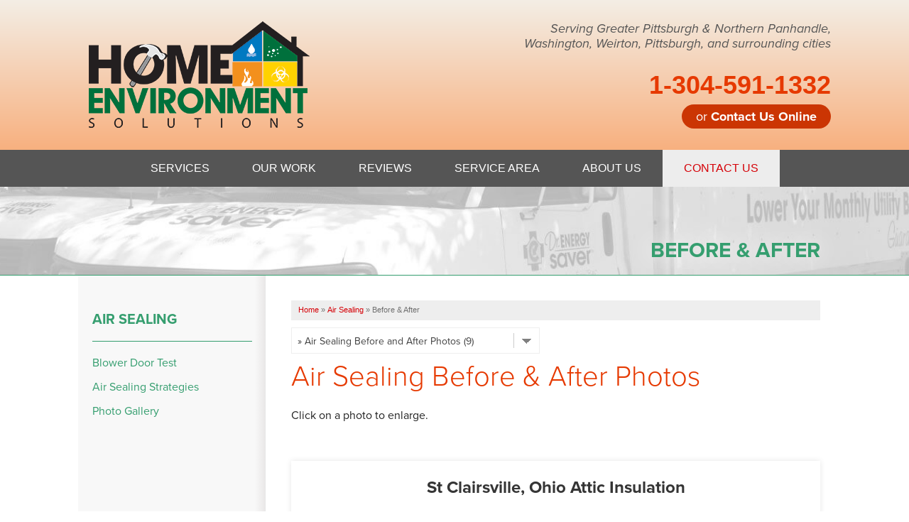

--- FILE ---
content_type: text/html; charset=UTF-8
request_url: https://www.homeenvironmentsolutions.com/air-sealing/before-after.html
body_size: 14266
content:


<!doctype html>
<html lang="en">
    <head>

            <!-- Google Tag Manager -->
            <script>(function(w,d,s,l,i){w[l]=w[l]||[];w[l].push({'gtm.start':
            new Date().getTime(),event:'gtm.js'});var f=d.getElementsByTagName(s)[0],
            j=d.createElement(s),dl=l!='dataLayer'?'&l='+l:'';j.async=true;j.src=
            'https://www.googletagmanager.com/gtm.js?id='+i+dl;f.parentNode.insertBefore(j,f);
            })(window,document,'script','dataLayer','GTM-KHW8RZ3');</script>
            <!-- End Google Tag Manager -->
        
    	<meta charset="utf-8">
    	<meta name="viewport" content="width=device-width, initial-scale=1">
    	<title>Home Environment Solutions - Air Sealing Before and After Photos</title>
    	<meta name="description" content="Before and After Photos From Home Environment Solutions - Air Sealing">
    	<meta name="keywords" content="">
    	<link rel="icon" href="https://cdn.treehouseinternetgroup.com/cms_images/1048/HomeEnvironmeICON.jpg">    	<link rel="alternate" title="News and Events" href="/feeds.xml" type="application/rss+xml" />
    	<script type="text/javascript" src="https://ajax.googleapis.com/ajax/libs/jquery/1.8.1/jquery.min.js"></script>
    	<script type="text/javascript" src="https://ajax.googleapis.com/ajax/libs/jqueryui/1.8.6/jquery-ui.min.js" defer></script>
    	<link rel="stylesheet" type="text/css" href="/core/jquery-ui.css" />
    	<link rel="stylesheet" type="text/css" href="/core/v2/jquery-ui-default.css" />
    	<link rel="stylesheet" type="text/css" href="//cdn.jsdelivr.net/jquery.slick/1.5.9/slick.css"/>
    	<script src="/core/js/jquery.thScrollable.js" type="text/javascript" defer></script>
    	<!-- Fonts and icons -->
    	<script src="https://use.typekit.net/kge6pme.js"></script>
        <script>try{Typekit.load({ async: true });}catch(e){}</script>
    	<style>
/* Google map on Service Area Page */
#content-wrap #gmap-wrap {
    width:300px;
    height:300px;
    margin:0px 0px 30px 30px;
    float:right;
}
</style>
<link rel="alternate" title="News and Events" href="/feeds.xml" type="application/rss+xml" />
<script type="text/javascript" src="https://ajax.googleapis.com/ajax/libs/jquery/1.8.1/jquery.min.js"></script>
<link rel="preload" as="style" onload="this.rel='stylesheet'" href="/core/jquery-ui.css" />
<link rel="preload" as="style" onload="this.rel='stylesheet'" href="/core/v2/jquery-ui-default.css" />
<link rel="preload" as="style" onload="this.rel='stylesheet'" href="https://cdnjs.cloudflare.com/ajax/libs/slick-carousel/1.5.9/slick.css"/>
<link rel="preload" as="style" onload="this.rel='stylesheet'" href="https://a80427d48f9b9f165d8d-c913073b3759fb31d6b728a919676eab.ssl.cf1.rackcdn.com/v3/colorbox/colorbox.css" />

<link rel="preload" as="style" onload="this.rel='stylesheet';this.onload=null;" href="https://a80427d48f9b9f165d8d-c913073b3759fb31d6b728a919676eab.ssl.cf1.rackcdn.com/v3/min/toolbox.min.css?v=4" />
<link rel="preload" as="style" onload="this.rel='stylesheet';this.onload=null;" href="https://a80427d48f9b9f165d8d-c913073b3759fb31d6b728a919676eab.ssl.cf1.rackcdn.com/v3/min/inline-widgets.min.css?v=2" />
<link rel="preload" as="style" onload="this.rel='stylesheet';this.onload=null;" href="https://a80427d48f9b9f165d8d-c913073b3759fb31d6b728a919676eab.ssl.cf1.rackcdn.com/v3/min/sidebar-widgets.min.css " />
<link rel="preload" as="style" onload="this.rel='stylesheet';this.onload=null;" href="https://a80427d48f9b9f165d8d-c913073b3759fb31d6b728a919676eab.ssl.cf1.rackcdn.com/v3/min/modules-min.css" />
<link rel="preload" as="style" onload="this.rel='stylesheet';this.onload=null;" href="https://a80427d48f9b9f165d8d-c913073b3759fb31d6b728a919676eab.ssl.cf1.rackcdn.com/v3/min/template.min.css" />

<link rel="stylesheet" href="/core/v3/foundation.min.css">

<!--Mobile Overrides -->
<link rel="preload" as="style" onload="this.rel='stylesheet';this.onload=null;" media="screen and (max-width: 960px)" href="https://a80427d48f9b9f165d8d-c913073b3759fb31d6b728a919676eab.ssl.cf1.rackcdn.com/v3/min/mobile-min.css" />
<link rel="preload" as="style" onload="this.rel='stylesheet';this.onload=null;" href="https://a80427d48f9b9f165d8d-c913073b3759fb31d6b728a919676eab.ssl.cf1.rackcdn.com/v3/min/nav.min.css?v=3" />
<link rel="preload" as="style" onload="this.rel='stylesheet';this.onload=null;" href="https://b388022801b3244fdbae-c913073b3759fb31d6b728a919676eab.ssl.cf1.rackcdn.com/v2/color/gray-colorscheme-min.css" />

		<style>
		.paginator-links {
			padding: 1rem 0;
			display: flex;
			justify-content: center;
			gap: 0.25rem;
		}
		.paginator-link {
			flex: 0 0 2rem;
			height: 2rem;
			display: flex;
			align-items: center;
			justify-content: center;
			padding: 0.25rem;
			font-size: 1rem;
			line-height: 1;
			border: 1px solid transparent;
			border-width: 0 0 2px;
			transition: color .25s, border-color .25s
		}
		.paginator-link[aria-current] {
			border-color: rgba(0,0,0,.2);
			color: rgba(0, 0, 0, 0.5);
			pointer-events: none;
		}
		.paginator-link:hover {
			border-color: currentColor;
		}
		</style>
		

<style>
.module-footer {
	text-align: center;
	letter-spacing: 0.05em;
	color: rgba(0, 0, 0, 0.6);
}
</style>

<style>
.horizontal_social_share {
    padding: 0;
    margin: 0;
    float: none;
    height: auto;
    width: auto;
    max-width: none;
}
a.share-icon {
    display: inline-block;
    box-sizing: border-box;
    margin: 0 .25rem;
    padding: .5rem;
    color: #616161;
    background-color: #ededed;
    border-radius: 50%;
    transition: background-color .25s, color .25s;
}
.share-icon:hover {
    color: #fff;
}
.share-icon svg {
    display: block;
    width: 100%;
    height: auto;
}
.share-icon--facebook:hover {
    background: #3b5998;
}
.share-icon--twitter:hover {
    background: #1da1f2;
}
.share-icon--google:hover {
    background: #db4437;
}
.share-icon--linkedin:hover {
    background: #0077b5;
}
.share-icon--pinterest:hover {
    background: #bd081c;
}
.share-icon--email:hover {
    background: #2ec0c8;
}
.share-icon--clipboard:hover {
    background: #f7b239;
}
</style>

<style>
	.ba-items {
		padding: 2rem 0 3rem;
	}
	.ba-item {
		box-shadow: 0 0 .5rem rgba(0,0,0,.1);
	}
	.ba-item + .ba-item {
		margin-top: 3rem;
	}
	.ba-item h2, #content-wrap .ba-item h2 {
		font-size: 1.5rem;
		padding: 1.25rem 2rem;
		text-align: center;
		margin: 0;
	}
	.ba-item--images {
		display: flex;
		flex-flow: row wrap;
		gap: .25rem;
	}
	.ba-item--images > a {
		flex: 1 1 13rem;
		aspect-ratio: 4/3;
		position: relative;
	}
	.ba-item--images img {
		display: block;
		width: 100%;
		height: 100%;
		object-fit: cover;
		object-position: center;
	}
	.ba-item--images span {
		display: block;
		position: absolute;
		left: 0;
		bottom: 0;
		background: linear-gradient(10deg,rgba(0,0,0,.5),transparent 50%);
		padding: .5rem 1rem;
		min-width: 13rem;
		width: 55%;
		color: #fff;
		text-shadow: 2px 1px 1px #000;
	}
	.ba-item--images .ba-item--after span {
		left: auto;
		right: 0;
		background: linear-gradient(-10deg,rgba(0,0,0,.5),transparent 50%);
		text-align: right;
	}
	.ba-item--description {
		padding: 2rem
	}
	.ba-item--social {
		text-align: right;
		padding: 0 2rem 2rem;
	}
</style>

<link rel="preload" as="style" onload="this.rel='stylesheet';this.onload=null;" href="/inc/sb-styles.css?v=10">
<link rel="preload" as="style" onload="this.rel='stylesheet';" href="https://cdnjs.cloudflare.com/ajax/libs/font-awesome/4.7.0/css/font-awesome.min.css"> 
<script>
!(function(t) {
	"use strict";
	t.loadCSS || (t.loadCSS = function() {});
	var e = (loadCSS.relpreload = {});
	if (
		((e.support = (function() {
			var e;
			try {
				e = t.document.createElement("link").relList.supports("preload");
			} catch (t) {
				e = !1;
			}
			return function() {
				return e;
			};
		})()),
		(e.bindMediaToggle = function(t) {
			var e = t.media || "all";
			function a() {
				t.addEventListener
					? t.removeEventListener("load", a)
					: t.attachEvent && t.detachEvent("onload", a),
					t.setAttribute("onload", null),
					(t.media = e);
			}
			t.addEventListener
				? t.addEventListener("load", a)
				: t.attachEvent && t.attachEvent("onload", a),
				setTimeout(function() {
					(t.rel = "stylesheet"), (t.media = "only x");
				}),
				setTimeout(a, 3e3);
		}),
		(e.poly = function() {
			if (!e.support())
				for (
					var a = t.document.getElementsByTagName("link"), n = 0;
					n < a.length;
					n++
				) {
					var o = a[n];
					"preload" !== o.rel ||
						"style" !== o.getAttribute("as") ||
						o.getAttribute("data-loadcss") ||
						(o.setAttribute("data-loadcss", !0), e.bindMediaToggle(o));
				}
		}),
		!e.support())
	) {
		e.poly();
		var a = t.setInterval(e.poly, 500);
		t.addEventListener
			? t.addEventListener("load", function() {
					e.poly(), t.clearInterval(a);
				})
			: t.attachEvent &&
				t.attachEvent("onload", function() {
					e.poly(), t.clearInterval(a);
				});
	}
	"undefined" != typeof exports
		? (exports.loadCSS = loadCSS)
		: (t.loadCSS = loadCSS);
})("undefined" != typeof global ? global : this);
</script>

<script type="text/javascript" src="https://ajax.googleapis.com/ajax/libs/jqueryui/1.9.0/jquery-ui.min.js" defer></script>
<script type="text/javascript" src="https://a80427d48f9b9f165d8d-c913073b3759fb31d6b728a919676eab.ssl.cf1.rackcdn.com/v3/colorbox/jquery.colorbox-min.js" defer></script>
<script src="/core/js/jquery.thScrollable.js" type="text/javascript" defer></script>

    <style>/* Nav dropdown position fixes */@media screen and (min-width:1025px) {.top-bar-section li.has-dropdown:not(:first-of-type) {position:relative;}ul#top-nav-list ul.m-menu.short,ul#top-nav-list.right ul.m-menu.short {min-width:300px;width:unset;right:unset;left:0;}}/**------------------------------------------- Structure Styles -------------------------------------------**/ .row {max-width:1060px;position:relative;}#colorbox,#cboxLoadedContent,#cboxContent {box-sizing:content-box;}.container {background-color:#fff;}a,#tabs .ui-widget-content a,#tabs .ui-state-active a,#tabs .ui-state-active a:link,#tabs-light-bar .ui-widget-content a {color:#D50208;}a:visited {color:#f52300;}/**------------------------------------------- Font Styles -------------------------------------------**/body,h2,p,ul,ol {font-family:'proxima-nova', Arial, sans-serif;}h1,h3,h4,strong {font-family:'proxima-nova', sans-serif;}#content-wrap h1 {font-size:40px;color:#E63900;margin-bottom:20px;line-height:1.2;font-weight:300;}@media screen and (max-width:640px) {#content-wrap h1 {font-size:28px;margin-bottom:20px;}}#content-wrap h2 {font-size:24px !important;color:#353535;margin:0px auto 20px;font-weight:700;}#content-wrap h3,.related_pages .title {font-size:20px;color:#000;margin-bottom:15px;}#content-wrap h4 {color:#555;font-family:'proxima-nova', sans-serif;font-size:20px;}#content-wrap ul,#content-wrap ol {padding:0px 20px;}.home-text h1 {text-align:center;color:#E63900;}.home h2 {font:700 28px/1.3em 'proxima-nova', sans-serif;text-transform:uppercase;color:#353535;text-align:center;margin-bottom:30px;}.home:not(#service-area) h2 {overflow:hidden;text-align:center;}.home:not(#service-area) h2 span {position:relative;display:inline-block;}.home:not(#service-area) h2 span::before,.home:not(#service-area) h2 span::after {content:'';position:absolute;top:50%;border-bottom:1px solid #D50208;width:591px;/* half of limiter*/margin:0 20px;}.home:not(#service-area) h2 > span:before {right:100%;}.home:not(#service-area) h2 > span:after {left:100%;}.breakout p,.breakout ul,.breakout ol {font-size:14px;line-height:20px;/* color:#676767; */}/**------------------------------------------- Header -------------------------------------------*/#header {padding:30px 0;background:rgb(243, 238, 229); /* Old Browsers */background:-webkit-linear-gradient(top,rgb(243, 238, 229),rgb(248,176,127)); /*Safari 5.1-6*/background:-o-linear-gradient(top,rgb(243, 238, 229),rgb(248,176,127)); /*Opera 11.1-12*/background:-moz-linear-gradient(top,rgb(243, 238, 229),rgb(248,176,127)); /*Fx 3.6-15*/background:linear-gradient(to bottom, rgb(243, 238, 229), rgb(248,176,127)); /*Standard*/}#contact {position:relative;}#phone {font-family:'Roboto', sans-serif;position:relative;height:55px;}#phone > a {color:#e63900;line-height:100%;font-weight:700;font-size:36px;position:absolute;-webkit-transform:translateY(-50%);transform:translateY(-50%);top:50%;}.open-hours p.today {font-family:'Roboto', sans-serif;font-weight:bold;line-height:18px;font-size:14px;color:#555;margin-bottom:0px;}.open-hours p.today span {display:block;}#header-btn a.button {text-transform:none;border-radius:30px;padding:8px 20px;margin-bottom:0px;line-height:100%;font-weight:400;font-size:18px;width:auto !important;}#header-btn a.button span {font-weight:700;}#header-service-wrap {margin-bottom:20px;}#header-service-area p {display:block;line-height:1.2em;text-align:right;color:#555;margin-bottom:0px;font-size:18px;font-weight:400;font-style:italic;}#header-service-area p:hover {color:#353535;text-decoration:underline;}.opensign {float:left;background:#E63900;border-radius:7px;padding:3px;margin:2px 10px 0px 0px;}.opensign span {font:400 14px/100% 'Roboto', sans-serif;text-transform:uppercase;padding:4px 6px 2px;display:block;border:1px solid #FFFFFF;border-radius:3px;color:#ffffff;}@media screen and (min-width:1025px) {#phone {text-align:right;}#phone > a {right:0;}#header-btn a.button {float:right;}p#header-service-area {position:absolute;width:280px;right:0;top:90px;}.open-hours {float:left;margin-right:30px;width:120px;}}@media screen and (max-width:1024px) {#logo {margin-bottom:25px;text-align:center;}#phone {height:75px;}#phone > a {-webkit-transform:translate(-50%,-50%);transform:translate(-50%,-50%);left:50%;text-align:center;width:100%;}#header-btn {text-align:center;}#header-btn a.button {display:inline-block;}#header-service-wrap {margin-bottom:5px;}#header-service-area p {text-align:center;}.open-hours p.today {font-size:18px;line-height:1.5em;}}@media screen and (max-width:640px){#logo {margin-bottom:15px;}#header-service-area p {font-size:14px;}#phone {height:60px;}.open-hours p.today {font-size:14px;margin-bottom:5px;}#phone > a {font-size:28px;}#header-btn {margin:10px auto 0px;}}.button:visited, .arrow-button:visited {color:white;}</style>
<script type="application/ld+json">{"@context":{"@vocab":"https:\/\/schema.org"},"@graph":[{"@id":"homeenvironmentsolutions.com","@type":"Organization","url":"https:\/\/homeenvironmentsolutions.com","name":"Home Environment Solutions","logo":"https:\/\/cdn.treehouseinternetgroup.com\/img\/logos\/sites\/og\/1048.png"},{"@type":"HomeAndConstructionBusiness","parentOrganization":{"name":"Home Environment Solutions"},"name":"Home Environment Solutions","image":"https:\/\/cdn.treehouseinternetgroup.com\/img\/logos\/sites\/og\/1048.png","address":{"@type":"PostalAddress","streetAddress":"3200 Pennsylvania Avenue, Suite 4","addressLocality":"Weirton","addressRegion":"WV","postalCode":"26062","addressCountry":"US"},"telephone":"1-740-224-4954"},{"@type":"HomeAndConstructionBusiness","parentOrganization":{"name":"Home Environment Solutions"},"name":"Home Environment Solutions","image":"https:\/\/cdn.treehouseinternetgroup.com\/img\/logos\/sites\/og\/1048.png","address":{"@type":"PostalAddress","streetAddress":"598 East Maiden St  Suite 3","addressLocality":"Washington","addressRegion":"PA","postalCode":"15301","addressCountry":"US"},"telephone":"1-724-705-0002"}]}</script><meta property="og:image" content="https://cdn.treehouseinternetgroup.com/img/logos/sites/og/1048.png" /><meta property="og:title" content="Before &amp; After" /><meta property="og:site_name" content="Home Environment Solutions" /><meta property="og:url" content="https://www.homeenvironmentsolutions.com/air-sealing/before-after.html" /><meta property="og:description" content="" /><meta property="og:type" content="website" />
<link rel="canonical" href="https://www.homeenvironmentsolutions.com/air-sealing/before-after.html">
			<script type="text/javascript">
			<!--
			(
				function()
				{
					var jstrack = document.createElement("script");
					jstrack.type = "text/javascript";
					jstrack.async = true;
					jstrack.src = "https://www.homeenvironmentsolutions.com/tracking.js?sid=1050613084&id=1933921965&c=544d29a23112b4380750b8258464aa47&width=" + screen.width + "&height=" + screen.height;
					var s = document.getElementsByTagName("script")[0];
					s.parentNode.insertBefore(jstrack, s);
				}
			)();
			//-->
			</script>
		</head>
    
    <body>

            <!-- Google Tag Manager (noscript) -->
            <noscript><iframe src="https://www.googletagmanager.com/ns.html?id=GTM-KHW8RZ3"
            height="0" width="0" style="display:none;visibility:hidden"></iframe></noscript>
            <!-- End Google Tag Manager (noscript) -->
        
        <div id="template-wrap">
            <div class="container" id="header">
                <div class="row medium-uncollapse large-collapse" data-equalizer>
                    <div class="large-5 columns" id="logo" data-equalizer-watch>
                    <!-- Show this Logo for tablet and desktop only -->
                        <div class="row hide-for-small " data-equalizer>
                            <div class="medium-7 medium-centered large-12 large-uncentered columns" data-equalizer-watch>
                                <a href="/"><img src="https://cdn.treehouseinternetgroup.com/cms_images/1048/HES-logo.png" alt="Home Environment Solutions" title="Home Environment Solutions" border="0"></a>                            </div>
                        </div>
                    <!-- Show this Logo and service area text on mobile only -->
                        <div class="row show-for-small">
                            <div class="small-5 columns">
                                <a href="/"><img src="https://cdn.treehouseinternetgroup.com/cms_images/1048/HES-logo.png" alt="Home Environment Solutions" title="Home Environment Solutions" border="0"></a>                            </div>
                            <div class="small-7 columns">
                                <p onclick="location.href='/service-area.html';" style="cursor:pointer;">Serving Greater Pittsburgh & Northern Panhandle, Washington, Weirton, Pittsburgh, and surrounding cities</p>
                            </div>
                        </div>   
                    </div><!-- end #logo -->
                    <div class="large-7 columns" id="contact" data-equalizer-watch>
                        <div class="row collapse hide-for-small" id="header-service-wrap"><!-- Hide this Service Area text on mobile -->
                            <div class="large-9 large-offset-3 columns" id="header-service-area">
                                <p onclick="location.href='/service-area.html';" style="cursor:pointer;">Serving Greater Pittsburgh & Northern Panhandle, Washington, Weirton, Pittsburgh, and surrounding cities</p>   
                            </div>
                        </div>
                        <div class="row collapse">
                            <div class="columns" id="phone">
                                    
                                                                            
                                        <a href="/free-estimate.html" class="phone_link">
                                                                        
                                                                        
                                    <span id="numberassigned_1" class="mongoose_phone">1-304-591-1332</span>
                                </a>
                            </div>
                        </div>
                        <div class="row collapse">
                            <div class="columns" id="header-btn">
                                <a class="button" href="/free-estimate.html">or <span>Contact Us Online</span></a>
                            </div>
                        </div>

                    </div><!-- end #contact -->
                </div>
            </div><!-- end #header -->   
            
            <!-- Start #nav-bar -->
                               <div class="container" id="nav-bar">
                <div class="row collapse">
                    <div class="columns top-nav contain-to-grid sticky">

                    
                        <div class="container show-for-medium-up" id="logo-phone-sticky">
                            <div class="row">
                                <div class="columns medium-3">
                                    <div id="logo-sticky"><a aria-label="Home Environment Solutions" href="/"></a></div>
                                </div>
                                <div class="columns medium-9">
                                    <div id="phone-sticky">
                                        <a class="button" href="/free-estimate.html">Contact Us Online</a>    
                                        <a href="tel:1-304-591-1332" class="phone_link"><span id="numberassigned_2" class="mongoose_phone">1-304-591-1332</span></a>
                                    </div>
                                </div>
                            </div>
                            </div><!--end Top Sticky Bar -->
            
			<nav class="top-bar" data-topbar role="navigation" data-options="sticky_on: [small, medium,large]">
				<ul class="title-area">
					<!-- Title Area -->
					<li class="name"></li>
					<!-- Remove the class "menu-icon" to get rid of menu icon. Take out "Menu" to just have icon alone -->
					<li class="toggle-topbar menu-icon"><a href="#"><span>Menu</span></a></li>
				</ul>
				<section class="top-bar-section">
						<!-- Right Nav Section -->
						<ul id="top-nav-list">
							<li class="has-dropdown ">
    <a href="#" ><span>Services</span></a>
	<ul class="dropdown m-menu ">
		<li>
			<div class="row">
				<div class="columns">
					<ul class="m-menu-ul ">
						<li>
    <a href="https://www.homeenvironmentsolutions.com/insulation.html" >Insulation Services</a>
	<ul></ul>
</li><li>
    <a href="https://www.homeenvironmentsolutions.com/home-energy-audit.html" >Home Energy Audit</a>
	<ul><li><a href="https://www.homeenvironmentsolutions.com/home-energy-audit/photo-gallery.html" >Photo Gallery</a></li></ul>
</li><li>
    <a href="https://www.homeenvironmentsolutions.com/crawl-space-insulation.html" >Crawl Space Insulation</a>
	<ul></ul>
</li><li>
    <a href="https://www.homeenvironmentsolutions.com/attic-crawlspace-rodent-cleanup.html" >Attic & Crawlspace Rodent Cleanup</a>
	<ul><li><a href="https://www.homeenvironmentsolutions.com/attic-crawlspace-rodent-cleanup/photo-gallery.html" >Photo Gallery</a></li></ul>
</li><li>
    <a href="https://www.homeenvironmentsolutions.com/air-sealing.html" >Air Sealing</a>
	<ul><li><a href="https://www.homeenvironmentsolutions.com/air-sealing/photo-gallery.html" >Photo Gallery</a></li></ul>
</li><li>
    <a href="https://www.homeenvironmentsolutions.com/mold-removal.html" >Mold Removal</a>
	<ul></ul>
</li>
					</ul>
				</div>
			</div>
		</li>
	</ul>
</li><li class="has-dropdown ">
    <a href="#" ><span>Our Work</span></a>
	<ul class="dropdown m-menu short">
		<li>
			<div class="row">
				<div class="columns">
					<ul class="m-menu-ul short">
						<li>
    <a href="https://www.homeenvironmentsolutions.com/about-us/financing.html" >Financing</a>
	<ul></ul>
</li><li>
    <a href="https://www.homeenvironmentsolutions.com/about-us/videos.html" >Videos</a>
	<ul></ul>
</li><li>
    <a href="https://www.homeenvironmentsolutions.com/about-us/photo-gallery.html" >Photo Gallery</a>
	<ul></ul>
</li><li>
    <a href="https://www.homeenvironmentsolutions.com/about-us/testimonials.html" >Testimonials</a>
	<ul></ul>
</li><li>
    <a href="https://www.homeenvironmentsolutions.com/about-us/before-after.html" >Before & After</a>
	<ul></ul>
</li><li>
    <a href="https://www.homeenvironmentsolutions.com/about-us/awards.html" >Awards</a>
	<ul></ul>
</li>
					</ul>
				</div>
			</div>
		</li>
	</ul>
</li><li class=""><a href="https://www.homeenvironmentsolutions.com/about-us/reviews.html" [[target]]><span>Reviews</span></a></li><li class=""><a href="https://www.homeenvironmentsolutions.com/service-area.html" ><span>Service Area</span></a></li><li class=""><a href="https://www.homeenvironmentsolutions.com/about-us.html" [[target]]><span>About Us</span></a></li><li class="quote"><a href="https://www.homeenvironmentsolutions.com/free-estimate.html" ><span>Contact Us</span></a></li>
						</ul>
				</section>
			</nav><!-- END Nav -->
		</div>
	</div>
</div><!-- End #nav-bar -->
<div class="row" id="fixed-contact">
    <div class="columns area-btn">
    <a href="/service-area.html">
        <i class="fa fa-map-marker" aria-hidden="true"></i>
        <span>Service Area</span>
    </a>
    </div>
    <div class="columns phone-btn">
    <a title="Home Environment Solutions" href="tel:1-304-591-1332">
        <i class="fa fa-phone" aria-hidden="true"></i>
    </a>
    </div>
    <div class="columns quote-btn">
    <a href="/free-estimate.html">
        <i class="fa fa-file-text" aria-hidden="true"></i>
        <span>Free Estimate</span>
    </a>
    </div>
</div>
                        
                                                                                                                                    <div id="about" class="silo-page-wrap">
                                                                                    
                                                                                                        <div class="container" id="silo-header">
                                                        <div class="row">
                                                            <div class="columns">
                                                                <span class="page-title">Before &amp; After</span>
                                                            </div>
                                                        </div>
                                                    </div><!-- end #silo-header -->
                                                    <div class="container" id="page-wrap">
                                                        <div class="row">
                                                            <div class="medium-9 medium-push-3 columns body" id="content-wrap">
                                                                                                                                <div id="bread_crumbs" itemscope="" itemtype="https://schema.org/BreadcrumbList"><span itemprop="itemListElement" itemscope itemtype="https://schema.org/ListItem"><a href="/" itemprop="item"><span itemprop="name">Home</span></a><meta itemprop="position" content="1" /></span><span class="separator">&raquo;</span><span itemprop="itemListElement" itemscope itemtype="https://schema.org/ListItem"><a href="https://www.homeenvironmentsolutions.com/air-sealing.html" itemprop="item"><span itemprop="name">Air Sealing</span></a><meta itemprop="position" content="2" /></span><span class="separator">&raquo;</span><span itemprop="itemListElement" itemscope itemtype="https://schema.org/ListItem"><span class="bread_crumb_active" itemprop="name">Before &amp; After</span><meta itemprop="position" content="3" /></span></div>
                                                                <div id="content_helper" style="display:none;"></div>
<div id="before-after" class="module-index module">
	








	
				<div class="related_page_selector">
					<select id="related_page">
			<option value="https://www.homeenvironmentsolutions.com/about-us/before-after.html">All Before and After Photos (248)</option><option value="https://www.homeenvironmentsolutions.com/mold-removal/before-after.html">Mold Removal Before and After Photos (30)</option><option value="https://www.homeenvironmentsolutions.com/insulation/before-after.html">Insulation Services Before and After Photos (159)</option><option value="https://www.homeenvironmentsolutions.com/crawl-space-insulation/before-after.html">Crawl Space Insulation Before and After Photos (26)</option><option value="https://www.homeenvironmentsolutions.com/attic-crawlspace-rodent-cleanup/before-after.html">Attic & Crawlspace Rodent Cleanup Before and After Photos (1)</option><option value="0" selected>&raquo; Air Sealing Before and After Photos (9)</option>
					</select>
				</div>
			
	<h1>Air Sealing Before &amp; After Photos</h1>
	<p>Click on a photo to enlarge.</p>
	<div class="ba-items">
		
<section id="before-after-1" class="ba-item">
	<h2>St Clairsville, Ohio Attic Insulation</h2>
	<div class="ba-item--images" data-modal-group>
		<a href="https://cdn.treehouseinternetgroup.com/uploads/before_after/3591/medium/61b8c4eb50183_20211117173836529ios.jpg" class="ba-item--before" data-modal-item>
			<img src="https://cdn.treehouseinternetgroup.com/uploads/before_after/3591/medium/61b8c4eb50183_20211117173836529ios.jpg" alt="St Clairsville, Ohio Attic Insulation - Before Photo"/>
			<span>Before</span>
		</a>
		<a href="https://cdn.treehouseinternetgroup.com/uploads/before_after/3591/medium/61b8c4ed4fec3_20211117173730981ios.jpg" class="ba-item--after" data-modal-item>
			<img src="https://cdn.treehouseinternetgroup.com/uploads/before_after/3591/medium/61b8c4ed4fec3_20211117173730981ios.jpg" alt="St Clairsville, Ohio Attic Insulation - After Photo"/>
			<span>After</span>
		</a>
	</div>
	<div class="ba-item--description">
		<p>Lisa was having issues with keeping her St Clairsville, Ohio home warm in the winter.&nbsp; Russ came out for a free in home estimate and showed Lisa were she was loosing all of her warm air.&nbsp; &nbsp;</p>
<p>The HES team showed up and installed an insulation scuttle cover to air seal the hatch with SilverGlo foam insulation.&nbsp; They then air sealed the attic and installed blown in TurSoft Cellulouse on the attic floor.&nbsp; &nbsp; All of this will help stop the warm air from escaping Lisa's home keeping it more comfortable and affordable.&nbsp; &nbsp;</p>
<p>&nbsp;</p>
<p>&nbsp;</p>
	</div>
	<div class="ba-item--social">
		
<a target="_blank" href="https://www.facebook.com/sharer.php?u=https%3A%2F%2Fwww.homeenvironmentsolutions.com%2Fair-sealing%2Fbefore-after%2F91415-st-clairsville-ohio-attic-insulation.html"
   onClick="shareCount(1, '91415')"
   class="share-icon share-icon--facebook"
   title="share on Facebook">
    <svg role="img" width="16" height="16" viewBox="0 0 16 16">
		<path fill="currentColor" d="M11.723,9L12.168,6.104L9.389,6.104L9.389,4.225C9.389,3.433 9.777,2.661 11.022,2.661L12.285,2.661L12.285,0.196C12.285,0.196 11.138,0 10.043,0C7.754,0 6.259,1.387 6.259,3.898L6.259,6.104L3.715,6.104L3.715,9L6.259,9L6.259,16L9.389,16L9.389,9L11.723,9Z"/>
	</svg>
</a>
<a target="_blank" href="https://twitter.com/intent/tweet/?url=https%3A%2F%2Fwww.homeenvironmentsolutions.com%2Fair-sealing%2Fbefore-after%2F91415-st-clairsville-ohio-attic-insulation.html"
   onClick="shareCount(2, '91415')"
   class="share-icon share-icon--twitter"
   title="share on X (formerly Twitter)">
    <svg role="img" width="16" height="16" viewBox="0 0 24 24">
	<path fill="currentColor" d="M18.244 2.25h3.308l-7.227 8.26 8.502 11.24H16.17l-5.214-6.817L4.99 21.75H1.68l7.73-8.835L1.254 2.25H8.08l4.713 6.231zm-1.161 17.52h1.833L7.084 4.126H5.117z"></path>
    </svg>
</a>
<a target="_blank" href="https://www.linkedin.com/shareArticle?mini=true&ro=false&trk=bookmarklet&url=https%3A%2F%2Fwww.homeenvironmentsolutions.com%2Fair-sealing%2Fbefore-after%2F91415-st-clairsville-ohio-attic-insulation.html"
   onClick="shareCount(4, '91415')"
   class="share-icon share-icon--linkedin"
   title="share on LinkedIn">
	<svg role="img" width="16" height="16" viewBox="0 0 16 16">
		<path fill="currentColor" d="M3.581,16.01L0.264,16.01L0.264,5.327L3.581,5.327L3.581,16.01ZM1.921,3.87C0.86,3.87 0,2.992 0,1.931C-0,0.877 0.867,0.01 1.921,0.01C2.975,0.01 3.842,0.877 3.842,1.931C3.842,2.992 2.981,3.87 1.921,3.87ZM16,16.01L12.686,16.01L12.686,10.81C12.686,9.57 12.661,7.981 10.962,7.981C9.237,7.981 8.973,9.327 8.973,10.72L8.973,16.01L5.659,16.01L5.659,5.327L8.841,5.327L8.841,6.785L8.887,6.785C9.33,5.945 10.412,5.06 12.026,5.06C15.383,5.06 16,7.27 16,10.142L16,16.01Z" />
	</svg>
</a>

<a target="_blank" href="//pinterest.com/pin/create/button/?url=https%3A%2F%2Fwww.homeenvironmentsolutions.com%2Fair-sealing%2Fbefore-after%2F91415-st-clairsville-ohio-attic-insulation.html"
   data-pin-do="buttonBookmark"
   data-pin-custom="true"
   onClick="shareCount(6, '91415')"
   class="share-icon share-icon--pinterest"
   title="share on Pinterest">
	<svg role="img" width="16" height="16" viewBox="0 0 16 16">
		<path fill="currentColor" d="M8.385,0C5.096,0 1.845,2.193 1.845,5.741C1.845,7.998 3.114,9.281 3.884,9.281C4.201,9.281 4.384,8.396 4.384,8.146C4.384,7.848 3.624,7.213 3.624,5.972C3.624,3.395 5.586,1.568 8.125,1.568C10.308,1.568 11.924,2.808 11.924,5.087C11.924,6.79 11.241,9.983 9.029,9.983C8.231,9.983 7.548,9.406 7.548,8.579C7.548,7.367 8.394,6.193 8.394,4.943C8.394,2.821 5.384,3.206 5.384,5.77C5.384,6.309 5.451,6.905 5.692,7.396C5.249,9.3 4.345,12.137 4.345,14.099C4.345,14.705 4.432,15.301 4.49,15.907C4.599,16.029 4.544,16.016 4.711,15.955C6.327,13.743 6.269,13.31 7,10.415C7.394,11.166 8.414,11.569 9.221,11.569C12.626,11.569 14.155,8.252 14.155,5.261C14.155,2.077 11.404,0 8.385,0Z"/>
	</svg>
</a>

<a href="/cdn-cgi/l/email-protection#[base64]" onClick="shareCount(5, '91415')" class="share-icon share-icon--email" title="Email">
   <svg role="img" width="16" height="16" viewBox="0 0 16 16">
		<path fill="currentColor" d="M.05 3.555A2 2 0 0 1 2 2h12a2 2 0 0 1 1.95 1.555L8 8.414.05 3.555ZM0 4.697v7.104l5.803-3.558L0 4.697ZM6.761 8.83l-6.57 4.027A2 2 0 0 0 2 14h12a2 2 0 0 0 1.808-1.144l-6.57-4.027L8 9.586l-1.239-.757Zm3.436-.586L16 11.801V4.697l-5.803 3.546Z"/>
	</svg>
</a>
<a target="_blank" href="#"
   onClick="copyToClipboard('https%3A%2F%2Fwww.homeenvironmentsolutions.com%2Fair-sealing%2Fbefore-after%2F91415-st-clairsville-ohio-attic-insulation.html'); shareCount(7, '91415'); return false;"
   class="share-icon share-icon--clipboard"
   title="Copy to clipboard">
   <svg role="img" width="16" height="16" fill="currentColor" viewBox="0 0 16 16">
		<path d="M10 .5a.5.5 0 0 0-.5-.5h-3a.5.5 0 0 0-.5.5.5.5 0 0 1-.5.5.5.5 0 0 0-.5.5V2a.5.5 0 0 0 .5.5h5A.5.5 0 0 0 11 2v-.5a.5.5 0 0 0-.5-.5.5.5 0 0 1-.5-.5Z"/>
		<path d="M4.085 1H3.5A1.5 1.5 0 0 0 2 2.5v12A1.5 1.5 0 0 0 3.5 16h9a1.5 1.5 0 0 0 1.5-1.5v-12A1.5 1.5 0 0 0 12.5 1h-.585c.055.156.085.325.085.5V2a1.5 1.5 0 0 1-1.5 1.5h-5A1.5 1.5 0 0 1 4 2v-.5c0-.175.03-.344.085-.5ZM8.5 6.5V8H10a.5.5 0 0 1 0 1H8.5v1.5a.5.5 0 0 1-1 0V9H6a.5.5 0 0 1 0-1h1.5V6.5a.5.5 0 0 1 1 0Z"/>
	</svg>
</a>

	</div>
</section>

<section id="before-after-2" class="ba-item">
	<h2>Air sealing and insulation upgrade in attic in Weirton, WV</h2>
	<div class="ba-item--images" data-modal-group>
		<a href="https://cdn.treehouseinternetgroup.com/uploads/before_after/3591/medium/69022b2772c4a_before3.jpg" class="ba-item--before" data-modal-item>
			<img src="https://cdn.treehouseinternetgroup.com/uploads/before_after/3591/medium/69022b2772c4a_before3.jpg" alt="Air sealing and insulation upgrade in attic in Weirton, WV - Before Photo"/>
			<span>Before</span>
		</a>
		<a href="https://cdn.treehouseinternetgroup.com/uploads/before_after/3591/medium/69022b286a3f6_after3.jpg" class="ba-item--after" data-modal-item>
			<img src="https://cdn.treehouseinternetgroup.com/uploads/before_after/3591/medium/69022b286a3f6_after3.jpg" alt="Air sealing and insulation upgrade in attic in Weirton, WV - After Photo"/>
			<span>After</span>
		</a>
	</div>
	<div class="ba-item--description">
		<p><span style="font-size: 12pt; font-family: Arial, sans-serif; font-variant-numeric: normal; font-variant-east-asian: normal; font-variant-alternates: normal; font-variant-position: normal; font-variant-emoji: normal; vertical-align: baseline; white-space-collapse: preserve;">Homeowner Nicholas requested a solution to reduce high energy bills and improve comfort in a two-story residence. Inspection revealed significant thermal losses through the attic plane, particularly around the kitchen soffit, bath ceiling, and access points.</span><span style="font-size: 12pt; font-family: Arial, sans-serif; font-variant-numeric: normal; font-variant-east-asian: normal; font-variant-alternates: normal; font-variant-position: normal; font-variant-emoji: normal; vertical-align: baseline; white-space-collapse: preserve;"><br /></span><span style="font-size: 12pt; font-family: Arial, sans-serif; font-variant-numeric: normal; font-variant-east-asian: normal; font-variant-alternates: normal; font-variant-position: normal; font-variant-emoji: normal; vertical-align: baseline; white-space-collapse: preserve;"><br /></span><span style="font-size: 12pt; font-family: Arial, sans-serif; font-variant-numeric: normal; font-variant-east-asian: normal; font-variant-alternates: normal; font-variant-position: normal; font-variant-emoji: normal; vertical-align: baseline; white-space-collapse: preserve;">The scope of work included air sealing and insulating the attic and scuttle cover to better improve the building envelope, using Zypfoam. Prepping and sealing of the metal chimney with FireCaulk and a RockWool sleeve and upgrading and insulation of the ceiling over the shower/bath helped to minimize air transfer. Additional air sealing was done with the installation of TiteShell can light covers.</span><span style="font-size: 12pt; font-family: Arial, sans-serif; font-variant-numeric: normal; font-variant-east-asian: normal; font-variant-alternates: normal; font-variant-position: normal; font-variant-emoji: normal; vertical-align: baseline; white-space-collapse: preserve;"><br /></span><span style="font-size: 12pt; font-family: Arial, sans-serif; font-variant-numeric: normal; font-variant-east-asian: normal; font-variant-alternates: normal; font-variant-position: normal; font-variant-emoji: normal; vertical-align: baseline; white-space-collapse: preserve;"><br /></span><span style="font-size: 12pt; font-family: Arial, sans-serif; font-variant-numeric: normal; font-variant-east-asian: normal; font-variant-alternates: normal; font-variant-position: normal; font-variant-emoji: normal; vertical-align: baseline; white-space-collapse: preserve;">These measures reduced conductive and convective heat loss, improved HVAC performance, and stabilized temperature differentials between floors. The completed project delivers measurable gains in comfort, air quality, and energy efficiency.</span></p>
	</div>
	<div class="ba-item--social">
		
<a target="_blank" href="https://www.facebook.com/sharer.php?u=https%3A%2F%2Fwww.homeenvironmentsolutions.com%2Fair-sealing%2Fbefore-after%2F180512-air-sealing-and-insulation-upgrade-in-attic-in-weirton-wv.html"
   onClick="shareCount(1, '180512')"
   class="share-icon share-icon--facebook"
   title="share on Facebook">
    <svg role="img" width="16" height="16" viewBox="0 0 16 16">
		<path fill="currentColor" d="M11.723,9L12.168,6.104L9.389,6.104L9.389,4.225C9.389,3.433 9.777,2.661 11.022,2.661L12.285,2.661L12.285,0.196C12.285,0.196 11.138,0 10.043,0C7.754,0 6.259,1.387 6.259,3.898L6.259,6.104L3.715,6.104L3.715,9L6.259,9L6.259,16L9.389,16L9.389,9L11.723,9Z"/>
	</svg>
</a>
<a target="_blank" href="https://twitter.com/intent/tweet/?url=https%3A%2F%2Fwww.homeenvironmentsolutions.com%2Fair-sealing%2Fbefore-after%2F180512-air-sealing-and-insulation-upgrade-in-attic-in-weirton-wv.html"
   onClick="shareCount(2, '180512')"
   class="share-icon share-icon--twitter"
   title="share on X (formerly Twitter)">
    <svg role="img" width="16" height="16" viewBox="0 0 24 24">
	<path fill="currentColor" d="M18.244 2.25h3.308l-7.227 8.26 8.502 11.24H16.17l-5.214-6.817L4.99 21.75H1.68l7.73-8.835L1.254 2.25H8.08l4.713 6.231zm-1.161 17.52h1.833L7.084 4.126H5.117z"></path>
    </svg>
</a>
<a target="_blank" href="https://www.linkedin.com/shareArticle?mini=true&ro=false&trk=bookmarklet&url=https%3A%2F%2Fwww.homeenvironmentsolutions.com%2Fair-sealing%2Fbefore-after%2F180512-air-sealing-and-insulation-upgrade-in-attic-in-weirton-wv.html"
   onClick="shareCount(4, '180512')"
   class="share-icon share-icon--linkedin"
   title="share on LinkedIn">
	<svg role="img" width="16" height="16" viewBox="0 0 16 16">
		<path fill="currentColor" d="M3.581,16.01L0.264,16.01L0.264,5.327L3.581,5.327L3.581,16.01ZM1.921,3.87C0.86,3.87 0,2.992 0,1.931C-0,0.877 0.867,0.01 1.921,0.01C2.975,0.01 3.842,0.877 3.842,1.931C3.842,2.992 2.981,3.87 1.921,3.87ZM16,16.01L12.686,16.01L12.686,10.81C12.686,9.57 12.661,7.981 10.962,7.981C9.237,7.981 8.973,9.327 8.973,10.72L8.973,16.01L5.659,16.01L5.659,5.327L8.841,5.327L8.841,6.785L8.887,6.785C9.33,5.945 10.412,5.06 12.026,5.06C15.383,5.06 16,7.27 16,10.142L16,16.01Z" />
	</svg>
</a>

<a target="_blank" href="//pinterest.com/pin/create/button/?url=https%3A%2F%2Fwww.homeenvironmentsolutions.com%2Fair-sealing%2Fbefore-after%2F180512-air-sealing-and-insulation-upgrade-in-attic-in-weirton-wv.html"
   data-pin-do="buttonBookmark"
   data-pin-custom="true"
   onClick="shareCount(6, '180512')"
   class="share-icon share-icon--pinterest"
   title="share on Pinterest">
	<svg role="img" width="16" height="16" viewBox="0 0 16 16">
		<path fill="currentColor" d="M8.385,0C5.096,0 1.845,2.193 1.845,5.741C1.845,7.998 3.114,9.281 3.884,9.281C4.201,9.281 4.384,8.396 4.384,8.146C4.384,7.848 3.624,7.213 3.624,5.972C3.624,3.395 5.586,1.568 8.125,1.568C10.308,1.568 11.924,2.808 11.924,5.087C11.924,6.79 11.241,9.983 9.029,9.983C8.231,9.983 7.548,9.406 7.548,8.579C7.548,7.367 8.394,6.193 8.394,4.943C8.394,2.821 5.384,3.206 5.384,5.77C5.384,6.309 5.451,6.905 5.692,7.396C5.249,9.3 4.345,12.137 4.345,14.099C4.345,14.705 4.432,15.301 4.49,15.907C4.599,16.029 4.544,16.016 4.711,15.955C6.327,13.743 6.269,13.31 7,10.415C7.394,11.166 8.414,11.569 9.221,11.569C12.626,11.569 14.155,8.252 14.155,5.261C14.155,2.077 11.404,0 8.385,0Z"/>
	</svg>
</a>

<a href="/cdn-cgi/l/email-protection#[base64]" onClick="shareCount(5, '180512')" class="share-icon share-icon--email" title="Email">
   <svg role="img" width="16" height="16" viewBox="0 0 16 16">
		<path fill="currentColor" d="M.05 3.555A2 2 0 0 1 2 2h12a2 2 0 0 1 1.95 1.555L8 8.414.05 3.555ZM0 4.697v7.104l5.803-3.558L0 4.697ZM6.761 8.83l-6.57 4.027A2 2 0 0 0 2 14h12a2 2 0 0 0 1.808-1.144l-6.57-4.027L8 9.586l-1.239-.757Zm3.436-.586L16 11.801V4.697l-5.803 3.546Z"/>
	</svg>
</a>
<a target="_blank" href="#"
   onClick="copyToClipboard('https%3A%2F%2Fwww.homeenvironmentsolutions.com%2Fair-sealing%2Fbefore-after%2F180512-air-sealing-and-insulation-upgrade-in-attic-in-weirton-wv.html'); shareCount(7, '180512'); return false;"
   class="share-icon share-icon--clipboard"
   title="Copy to clipboard">
   <svg role="img" width="16" height="16" fill="currentColor" viewBox="0 0 16 16">
		<path d="M10 .5a.5.5 0 0 0-.5-.5h-3a.5.5 0 0 0-.5.5.5.5 0 0 1-.5.5.5.5 0 0 0-.5.5V2a.5.5 0 0 0 .5.5h5A.5.5 0 0 0 11 2v-.5a.5.5 0 0 0-.5-.5.5.5 0 0 1-.5-.5Z"/>
		<path d="M4.085 1H3.5A1.5 1.5 0 0 0 2 2.5v12A1.5 1.5 0 0 0 3.5 16h9a1.5 1.5 0 0 0 1.5-1.5v-12A1.5 1.5 0 0 0 12.5 1h-.585c.055.156.085.325.085.5V2a1.5 1.5 0 0 1-1.5 1.5h-5A1.5 1.5 0 0 1 4 2v-.5c0-.175.03-.344.085-.5ZM8.5 6.5V8H10a.5.5 0 0 1 0 1H8.5v1.5a.5.5 0 0 1-1 0V9H6a.5.5 0 0 1 0-1h1.5V6.5a.5.5 0 0 1 1 0Z"/>
	</svg>
</a>

	</div>
</section>

<section id="before-after-3" class="ba-item">
	<h2>Canonsburg PA Air Sealing Around Electrical Boxes</h2>
	<div class="ba-item--images" data-modal-group>
		<a href="https://cdn.treehouseinternetgroup.com/uploads/before_after/3591/medium/59a86490cdb37_dsc01868.jpg" class="ba-item--before" data-modal-item>
			<img src="https://cdn.treehouseinternetgroup.com/uploads/before_after/3591/medium/59a86490cdb37_dsc01868.jpg" alt="Canonsburg PA Air Sealing Around Electrical Boxes - Before Photo"/>
			<span>Before</span>
		</a>
		<a href="https://cdn.treehouseinternetgroup.com/uploads/before_after/3591/medium/59a8649809639_dsc01871.jpg" class="ba-item--after" data-modal-item>
			<img src="https://cdn.treehouseinternetgroup.com/uploads/before_after/3591/medium/59a8649809639_dsc01871.jpg" alt="Canonsburg PA Air Sealing Around Electrical Boxes - After Photo"/>
			<span>After</span>
		</a>
	</div>
	<div class="ba-item--description">
		<p>Air Sealing in the attic is generally a challenging project, but the benefits can be substantial. &nbsp;Air sealing is the technique of plugging your attics air leaks. Using spray foam and other techniques we seal all the air leaks up before blowing in the insulation. &nbsp;Air sealing in the attic is just as important as the insulation itself.&nbsp;&nbsp;</p>
	</div>
	<div class="ba-item--social">
		
<a target="_blank" href="https://www.facebook.com/sharer.php?u=https%3A%2F%2Fwww.homeenvironmentsolutions.com%2Fair-sealing%2Fbefore-after%2F30709-canonsburg-pa-air-sealing-around-electrical-boxes.html"
   onClick="shareCount(1, '30709')"
   class="share-icon share-icon--facebook"
   title="share on Facebook">
    <svg role="img" width="16" height="16" viewBox="0 0 16 16">
		<path fill="currentColor" d="M11.723,9L12.168,6.104L9.389,6.104L9.389,4.225C9.389,3.433 9.777,2.661 11.022,2.661L12.285,2.661L12.285,0.196C12.285,0.196 11.138,0 10.043,0C7.754,0 6.259,1.387 6.259,3.898L6.259,6.104L3.715,6.104L3.715,9L6.259,9L6.259,16L9.389,16L9.389,9L11.723,9Z"/>
	</svg>
</a>
<a target="_blank" href="https://twitter.com/intent/tweet/?url=https%3A%2F%2Fwww.homeenvironmentsolutions.com%2Fair-sealing%2Fbefore-after%2F30709-canonsburg-pa-air-sealing-around-electrical-boxes.html"
   onClick="shareCount(2, '30709')"
   class="share-icon share-icon--twitter"
   title="share on X (formerly Twitter)">
    <svg role="img" width="16" height="16" viewBox="0 0 24 24">
	<path fill="currentColor" d="M18.244 2.25h3.308l-7.227 8.26 8.502 11.24H16.17l-5.214-6.817L4.99 21.75H1.68l7.73-8.835L1.254 2.25H8.08l4.713 6.231zm-1.161 17.52h1.833L7.084 4.126H5.117z"></path>
    </svg>
</a>
<a target="_blank" href="https://www.linkedin.com/shareArticle?mini=true&ro=false&trk=bookmarklet&url=https%3A%2F%2Fwww.homeenvironmentsolutions.com%2Fair-sealing%2Fbefore-after%2F30709-canonsburg-pa-air-sealing-around-electrical-boxes.html"
   onClick="shareCount(4, '30709')"
   class="share-icon share-icon--linkedin"
   title="share on LinkedIn">
	<svg role="img" width="16" height="16" viewBox="0 0 16 16">
		<path fill="currentColor" d="M3.581,16.01L0.264,16.01L0.264,5.327L3.581,5.327L3.581,16.01ZM1.921,3.87C0.86,3.87 0,2.992 0,1.931C-0,0.877 0.867,0.01 1.921,0.01C2.975,0.01 3.842,0.877 3.842,1.931C3.842,2.992 2.981,3.87 1.921,3.87ZM16,16.01L12.686,16.01L12.686,10.81C12.686,9.57 12.661,7.981 10.962,7.981C9.237,7.981 8.973,9.327 8.973,10.72L8.973,16.01L5.659,16.01L5.659,5.327L8.841,5.327L8.841,6.785L8.887,6.785C9.33,5.945 10.412,5.06 12.026,5.06C15.383,5.06 16,7.27 16,10.142L16,16.01Z" />
	</svg>
</a>

<a target="_blank" href="//pinterest.com/pin/create/button/?url=https%3A%2F%2Fwww.homeenvironmentsolutions.com%2Fair-sealing%2Fbefore-after%2F30709-canonsburg-pa-air-sealing-around-electrical-boxes.html"
   data-pin-do="buttonBookmark"
   data-pin-custom="true"
   onClick="shareCount(6, '30709')"
   class="share-icon share-icon--pinterest"
   title="share on Pinterest">
	<svg role="img" width="16" height="16" viewBox="0 0 16 16">
		<path fill="currentColor" d="M8.385,0C5.096,0 1.845,2.193 1.845,5.741C1.845,7.998 3.114,9.281 3.884,9.281C4.201,9.281 4.384,8.396 4.384,8.146C4.384,7.848 3.624,7.213 3.624,5.972C3.624,3.395 5.586,1.568 8.125,1.568C10.308,1.568 11.924,2.808 11.924,5.087C11.924,6.79 11.241,9.983 9.029,9.983C8.231,9.983 7.548,9.406 7.548,8.579C7.548,7.367 8.394,6.193 8.394,4.943C8.394,2.821 5.384,3.206 5.384,5.77C5.384,6.309 5.451,6.905 5.692,7.396C5.249,9.3 4.345,12.137 4.345,14.099C4.345,14.705 4.432,15.301 4.49,15.907C4.599,16.029 4.544,16.016 4.711,15.955C6.327,13.743 6.269,13.31 7,10.415C7.394,11.166 8.414,11.569 9.221,11.569C12.626,11.569 14.155,8.252 14.155,5.261C14.155,2.077 11.404,0 8.385,0Z"/>
	</svg>
</a>

<a href="/cdn-cgi/l/email-protection#[base64]" onClick="shareCount(5, '30709')" class="share-icon share-icon--email" title="Email">
   <svg role="img" width="16" height="16" viewBox="0 0 16 16">
		<path fill="currentColor" d="M.05 3.555A2 2 0 0 1 2 2h12a2 2 0 0 1 1.95 1.555L8 8.414.05 3.555ZM0 4.697v7.104l5.803-3.558L0 4.697ZM6.761 8.83l-6.57 4.027A2 2 0 0 0 2 14h12a2 2 0 0 0 1.808-1.144l-6.57-4.027L8 9.586l-1.239-.757Zm3.436-.586L16 11.801V4.697l-5.803 3.546Z"/>
	</svg>
</a>
<a target="_blank" href="#"
   onClick="copyToClipboard('https%3A%2F%2Fwww.homeenvironmentsolutions.com%2Fair-sealing%2Fbefore-after%2F30709-canonsburg-pa-air-sealing-around-electrical-boxes.html'); shareCount(7, '30709'); return false;"
   class="share-icon share-icon--clipboard"
   title="Copy to clipboard">
   <svg role="img" width="16" height="16" fill="currentColor" viewBox="0 0 16 16">
		<path d="M10 .5a.5.5 0 0 0-.5-.5h-3a.5.5 0 0 0-.5.5.5.5 0 0 1-.5.5.5.5 0 0 0-.5.5V2a.5.5 0 0 0 .5.5h5A.5.5 0 0 0 11 2v-.5a.5.5 0 0 0-.5-.5.5.5 0 0 1-.5-.5Z"/>
		<path d="M4.085 1H3.5A1.5 1.5 0 0 0 2 2.5v12A1.5 1.5 0 0 0 3.5 16h9a1.5 1.5 0 0 0 1.5-1.5v-12A1.5 1.5 0 0 0 12.5 1h-.585c.055.156.085.325.085.5V2a1.5 1.5 0 0 1-1.5 1.5h-5A1.5 1.5 0 0 1 4 2v-.5c0-.175.03-.344.085-.5ZM8.5 6.5V8H10a.5.5 0 0 1 0 1H8.5v1.5a.5.5 0 0 1-1 0V9H6a.5.5 0 0 1 0-1h1.5V6.5a.5.5 0 0 1 1 0Z"/>
	</svg>
</a>

	</div>
</section>

<section id="before-after-4" class="ba-item">
	<h2>McKees Rock, PA Attic Insulation</h2>
	<div class="ba-item--images" data-modal-group>
		<a href="https://cdn.treehouseinternetgroup.com/uploads/before_after/3591/medium/61b396779934f_20210304133933142ios.jpeg" class="ba-item--before" data-modal-item>
			<img src="https://cdn.treehouseinternetgroup.com/uploads/before_after/3591/medium/61b396779934f_20210304133933142ios.jpeg" alt="McKees Rock, PA Attic Insulation - Before Photo"/>
			<span>Before</span>
		</a>
		<a href="https://cdn.treehouseinternetgroup.com/uploads/before_after/3591/medium/61b3967575ee2_20210304150533800ios.jpeg" class="ba-item--after" data-modal-item>
			<img src="https://cdn.treehouseinternetgroup.com/uploads/before_after/3591/medium/61b3967575ee2_20210304150533800ios.jpeg" alt="McKees Rock, PA Attic Insulation - After Photo"/>
			<span>After</span>
		</a>
	</div>
	<div class="ba-item--description">
		<p>Christine called Home Environment Solutions to have an energy audit done on her McKees Rock home.&nbsp; Russ took a look in her attic to find areas of heat loss.&nbsp; &nbsp; He found old insulation that was inadequate to stop the heat loss.&nbsp;&nbsp;</p>
<p>The HES team arrived and removed the old Insulation.&nbsp; They then air sealed the attic paying special attention to the canister lights.&nbsp; After the attic was air sealed the team blew in Cellulous and Silverglo foam insulation.&nbsp; &nbsp;</p>
<p>Not only will Christine's home be more energy efficient, it will be more comfortable for her and her family.&nbsp;&nbsp;</p>
	</div>
	<div class="ba-item--social">
		
<a target="_blank" href="https://www.facebook.com/sharer.php?u=https%3A%2F%2Fwww.homeenvironmentsolutions.com%2Fair-sealing%2Fbefore-after%2F91247-mckees-rock-pa-attic-insulation.html"
   onClick="shareCount(1, '91247')"
   class="share-icon share-icon--facebook"
   title="share on Facebook">
    <svg role="img" width="16" height="16" viewBox="0 0 16 16">
		<path fill="currentColor" d="M11.723,9L12.168,6.104L9.389,6.104L9.389,4.225C9.389,3.433 9.777,2.661 11.022,2.661L12.285,2.661L12.285,0.196C12.285,0.196 11.138,0 10.043,0C7.754,0 6.259,1.387 6.259,3.898L6.259,6.104L3.715,6.104L3.715,9L6.259,9L6.259,16L9.389,16L9.389,9L11.723,9Z"/>
	</svg>
</a>
<a target="_blank" href="https://twitter.com/intent/tweet/?url=https%3A%2F%2Fwww.homeenvironmentsolutions.com%2Fair-sealing%2Fbefore-after%2F91247-mckees-rock-pa-attic-insulation.html"
   onClick="shareCount(2, '91247')"
   class="share-icon share-icon--twitter"
   title="share on X (formerly Twitter)">
    <svg role="img" width="16" height="16" viewBox="0 0 24 24">
	<path fill="currentColor" d="M18.244 2.25h3.308l-7.227 8.26 8.502 11.24H16.17l-5.214-6.817L4.99 21.75H1.68l7.73-8.835L1.254 2.25H8.08l4.713 6.231zm-1.161 17.52h1.833L7.084 4.126H5.117z"></path>
    </svg>
</a>
<a target="_blank" href="https://www.linkedin.com/shareArticle?mini=true&ro=false&trk=bookmarklet&url=https%3A%2F%2Fwww.homeenvironmentsolutions.com%2Fair-sealing%2Fbefore-after%2F91247-mckees-rock-pa-attic-insulation.html"
   onClick="shareCount(4, '91247')"
   class="share-icon share-icon--linkedin"
   title="share on LinkedIn">
	<svg role="img" width="16" height="16" viewBox="0 0 16 16">
		<path fill="currentColor" d="M3.581,16.01L0.264,16.01L0.264,5.327L3.581,5.327L3.581,16.01ZM1.921,3.87C0.86,3.87 0,2.992 0,1.931C-0,0.877 0.867,0.01 1.921,0.01C2.975,0.01 3.842,0.877 3.842,1.931C3.842,2.992 2.981,3.87 1.921,3.87ZM16,16.01L12.686,16.01L12.686,10.81C12.686,9.57 12.661,7.981 10.962,7.981C9.237,7.981 8.973,9.327 8.973,10.72L8.973,16.01L5.659,16.01L5.659,5.327L8.841,5.327L8.841,6.785L8.887,6.785C9.33,5.945 10.412,5.06 12.026,5.06C15.383,5.06 16,7.27 16,10.142L16,16.01Z" />
	</svg>
</a>

<a target="_blank" href="//pinterest.com/pin/create/button/?url=https%3A%2F%2Fwww.homeenvironmentsolutions.com%2Fair-sealing%2Fbefore-after%2F91247-mckees-rock-pa-attic-insulation.html"
   data-pin-do="buttonBookmark"
   data-pin-custom="true"
   onClick="shareCount(6, '91247')"
   class="share-icon share-icon--pinterest"
   title="share on Pinterest">
	<svg role="img" width="16" height="16" viewBox="0 0 16 16">
		<path fill="currentColor" d="M8.385,0C5.096,0 1.845,2.193 1.845,5.741C1.845,7.998 3.114,9.281 3.884,9.281C4.201,9.281 4.384,8.396 4.384,8.146C4.384,7.848 3.624,7.213 3.624,5.972C3.624,3.395 5.586,1.568 8.125,1.568C10.308,1.568 11.924,2.808 11.924,5.087C11.924,6.79 11.241,9.983 9.029,9.983C8.231,9.983 7.548,9.406 7.548,8.579C7.548,7.367 8.394,6.193 8.394,4.943C8.394,2.821 5.384,3.206 5.384,5.77C5.384,6.309 5.451,6.905 5.692,7.396C5.249,9.3 4.345,12.137 4.345,14.099C4.345,14.705 4.432,15.301 4.49,15.907C4.599,16.029 4.544,16.016 4.711,15.955C6.327,13.743 6.269,13.31 7,10.415C7.394,11.166 8.414,11.569 9.221,11.569C12.626,11.569 14.155,8.252 14.155,5.261C14.155,2.077 11.404,0 8.385,0Z"/>
	</svg>
</a>

<a href="/cdn-cgi/l/email-protection#[base64]" onClick="shareCount(5, '91247')" class="share-icon share-icon--email" title="Email">
   <svg role="img" width="16" height="16" viewBox="0 0 16 16">
		<path fill="currentColor" d="M.05 3.555A2 2 0 0 1 2 2h12a2 2 0 0 1 1.95 1.555L8 8.414.05 3.555ZM0 4.697v7.104l5.803-3.558L0 4.697ZM6.761 8.83l-6.57 4.027A2 2 0 0 0 2 14h12a2 2 0 0 0 1.808-1.144l-6.57-4.027L8 9.586l-1.239-.757Zm3.436-.586L16 11.801V4.697l-5.803 3.546Z"/>
	</svg>
</a>
<a target="_blank" href="#"
   onClick="copyToClipboard('https%3A%2F%2Fwww.homeenvironmentsolutions.com%2Fair-sealing%2Fbefore-after%2F91247-mckees-rock-pa-attic-insulation.html'); shareCount(7, '91247'); return false;"
   class="share-icon share-icon--clipboard"
   title="Copy to clipboard">
   <svg role="img" width="16" height="16" fill="currentColor" viewBox="0 0 16 16">
		<path d="M10 .5a.5.5 0 0 0-.5-.5h-3a.5.5 0 0 0-.5.5.5.5 0 0 1-.5.5.5.5 0 0 0-.5.5V2a.5.5 0 0 0 .5.5h5A.5.5 0 0 0 11 2v-.5a.5.5 0 0 0-.5-.5.5.5 0 0 1-.5-.5Z"/>
		<path d="M4.085 1H3.5A1.5 1.5 0 0 0 2 2.5v12A1.5 1.5 0 0 0 3.5 16h9a1.5 1.5 0 0 0 1.5-1.5v-12A1.5 1.5 0 0 0 12.5 1h-.585c.055.156.085.325.085.5V2a1.5 1.5 0 0 1-1.5 1.5h-5A1.5 1.5 0 0 1 4 2v-.5c0-.175.03-.344.085-.5ZM8.5 6.5V8H10a.5.5 0 0 1 0 1H8.5v1.5a.5.5 0 0 1-1 0V9H6a.5.5 0 0 1 0-1h1.5V6.5a.5.5 0 0 1 1 0Z"/>
	</svg>
</a>

	</div>
</section>

<section id="before-after-5" class="ba-item">
	<h2>Venetia PA, Air Sealing Attic</h2>
	<div class="ba-item--images" data-modal-group>
		<a href="https://cdn.treehouseinternetgroup.com/uploads/before_after/3591/medium/6126765cf01bd_20210302153421221ios.jpeg" class="ba-item--before" data-modal-item>
			<img src="https://cdn.treehouseinternetgroup.com/uploads/before_after/3591/medium/6126765cf01bd_20210302153421221ios.jpeg" alt="Venetia PA, Air Sealing Attic - Before Photo"/>
			<span>Before</span>
		</a>
		<a href="https://cdn.treehouseinternetgroup.com/uploads/before_after/3591/medium/61267660400e7_20210302165917700ios.jpeg" class="ba-item--after" data-modal-item>
			<img src="https://cdn.treehouseinternetgroup.com/uploads/before_after/3591/medium/61267660400e7_20210302165917700ios.jpeg" alt="Venetia PA, Air Sealing Attic - After Photo"/>
			<span>After</span>
		</a>
	</div>
	<div class="ba-item--description">
		<p>Daniel from Venetia, Pa called Home Environment Solutions to have the attic on his home air sealed and Insualted.&nbsp; The HES team used&nbsp;<span>Zypfoam to air seal the attic and then Insualted the attif floor with TRuSoft Cellulose.&nbsp; &nbsp;</span></p>
	</div>
	<div class="ba-item--social">
		
<a target="_blank" href="https://www.facebook.com/sharer.php?u=https%3A%2F%2Fwww.homeenvironmentsolutions.com%2Fair-sealing%2Fbefore-after%2F85139-venetia-pa-air-sealing-attic.html"
   onClick="shareCount(1, '85139')"
   class="share-icon share-icon--facebook"
   title="share on Facebook">
    <svg role="img" width="16" height="16" viewBox="0 0 16 16">
		<path fill="currentColor" d="M11.723,9L12.168,6.104L9.389,6.104L9.389,4.225C9.389,3.433 9.777,2.661 11.022,2.661L12.285,2.661L12.285,0.196C12.285,0.196 11.138,0 10.043,0C7.754,0 6.259,1.387 6.259,3.898L6.259,6.104L3.715,6.104L3.715,9L6.259,9L6.259,16L9.389,16L9.389,9L11.723,9Z"/>
	</svg>
</a>
<a target="_blank" href="https://twitter.com/intent/tweet/?url=https%3A%2F%2Fwww.homeenvironmentsolutions.com%2Fair-sealing%2Fbefore-after%2F85139-venetia-pa-air-sealing-attic.html"
   onClick="shareCount(2, '85139')"
   class="share-icon share-icon--twitter"
   title="share on X (formerly Twitter)">
    <svg role="img" width="16" height="16" viewBox="0 0 24 24">
	<path fill="currentColor" d="M18.244 2.25h3.308l-7.227 8.26 8.502 11.24H16.17l-5.214-6.817L4.99 21.75H1.68l7.73-8.835L1.254 2.25H8.08l4.713 6.231zm-1.161 17.52h1.833L7.084 4.126H5.117z"></path>
    </svg>
</a>
<a target="_blank" href="https://www.linkedin.com/shareArticle?mini=true&ro=false&trk=bookmarklet&url=https%3A%2F%2Fwww.homeenvironmentsolutions.com%2Fair-sealing%2Fbefore-after%2F85139-venetia-pa-air-sealing-attic.html"
   onClick="shareCount(4, '85139')"
   class="share-icon share-icon--linkedin"
   title="share on LinkedIn">
	<svg role="img" width="16" height="16" viewBox="0 0 16 16">
		<path fill="currentColor" d="M3.581,16.01L0.264,16.01L0.264,5.327L3.581,5.327L3.581,16.01ZM1.921,3.87C0.86,3.87 0,2.992 0,1.931C-0,0.877 0.867,0.01 1.921,0.01C2.975,0.01 3.842,0.877 3.842,1.931C3.842,2.992 2.981,3.87 1.921,3.87ZM16,16.01L12.686,16.01L12.686,10.81C12.686,9.57 12.661,7.981 10.962,7.981C9.237,7.981 8.973,9.327 8.973,10.72L8.973,16.01L5.659,16.01L5.659,5.327L8.841,5.327L8.841,6.785L8.887,6.785C9.33,5.945 10.412,5.06 12.026,5.06C15.383,5.06 16,7.27 16,10.142L16,16.01Z" />
	</svg>
</a>

<a target="_blank" href="//pinterest.com/pin/create/button/?url=https%3A%2F%2Fwww.homeenvironmentsolutions.com%2Fair-sealing%2Fbefore-after%2F85139-venetia-pa-air-sealing-attic.html"
   data-pin-do="buttonBookmark"
   data-pin-custom="true"
   onClick="shareCount(6, '85139')"
   class="share-icon share-icon--pinterest"
   title="share on Pinterest">
	<svg role="img" width="16" height="16" viewBox="0 0 16 16">
		<path fill="currentColor" d="M8.385,0C5.096,0 1.845,2.193 1.845,5.741C1.845,7.998 3.114,9.281 3.884,9.281C4.201,9.281 4.384,8.396 4.384,8.146C4.384,7.848 3.624,7.213 3.624,5.972C3.624,3.395 5.586,1.568 8.125,1.568C10.308,1.568 11.924,2.808 11.924,5.087C11.924,6.79 11.241,9.983 9.029,9.983C8.231,9.983 7.548,9.406 7.548,8.579C7.548,7.367 8.394,6.193 8.394,4.943C8.394,2.821 5.384,3.206 5.384,5.77C5.384,6.309 5.451,6.905 5.692,7.396C5.249,9.3 4.345,12.137 4.345,14.099C4.345,14.705 4.432,15.301 4.49,15.907C4.599,16.029 4.544,16.016 4.711,15.955C6.327,13.743 6.269,13.31 7,10.415C7.394,11.166 8.414,11.569 9.221,11.569C12.626,11.569 14.155,8.252 14.155,5.261C14.155,2.077 11.404,0 8.385,0Z"/>
	</svg>
</a>

<a href="/cdn-cgi/l/email-protection#[base64]" onClick="shareCount(5, '85139')" class="share-icon share-icon--email" title="Email">
   <svg role="img" width="16" height="16" viewBox="0 0 16 16">
		<path fill="currentColor" d="M.05 3.555A2 2 0 0 1 2 2h12a2 2 0 0 1 1.95 1.555L8 8.414.05 3.555ZM0 4.697v7.104l5.803-3.558L0 4.697ZM6.761 8.83l-6.57 4.027A2 2 0 0 0 2 14h12a2 2 0 0 0 1.808-1.144l-6.57-4.027L8 9.586l-1.239-.757Zm3.436-.586L16 11.801V4.697l-5.803 3.546Z"/>
	</svg>
</a>
<a target="_blank" href="#"
   onClick="copyToClipboard('https%3A%2F%2Fwww.homeenvironmentsolutions.com%2Fair-sealing%2Fbefore-after%2F85139-venetia-pa-air-sealing-attic.html'); shareCount(7, '85139'); return false;"
   class="share-icon share-icon--clipboard"
   title="Copy to clipboard">
   <svg role="img" width="16" height="16" fill="currentColor" viewBox="0 0 16 16">
		<path d="M10 .5a.5.5 0 0 0-.5-.5h-3a.5.5 0 0 0-.5.5.5.5 0 0 1-.5.5.5.5 0 0 0-.5.5V2a.5.5 0 0 0 .5.5h5A.5.5 0 0 0 11 2v-.5a.5.5 0 0 0-.5-.5.5.5 0 0 1-.5-.5Z"/>
		<path d="M4.085 1H3.5A1.5 1.5 0 0 0 2 2.5v12A1.5 1.5 0 0 0 3.5 16h9a1.5 1.5 0 0 0 1.5-1.5v-12A1.5 1.5 0 0 0 12.5 1h-.585c.055.156.085.325.085.5V2a1.5 1.5 0 0 1-1.5 1.5h-5A1.5 1.5 0 0 1 4 2v-.5c0-.175.03-.344.085-.5ZM8.5 6.5V8H10a.5.5 0 0 1 0 1H8.5v1.5a.5.5 0 0 1-1 0V9H6a.5.5 0 0 1 0-1h1.5V6.5a.5.5 0 0 1 1 0Z"/>
	</svg>
</a>

	</div>
</section>

	</div>
	
<div class="module-footer">
	<div class="module-footer--total">Total Before &amp; After Sets: <strong>9</strong></div>
	<div class="module-footer--pagination"><nav class="paginator-links" aria-label="Page navigation"><a class="paginator-link" aria-current="page" href="/air-sealing/before-after.html">1</a><a class="paginator-link" href="/air-sealing/before-after/page2.html">2</a><a class="paginator-link" data-direction="next" href="/air-sealing/before-after/page2.html">Next</a></nav></div>
</div>

</div>
    
                                                            </div>
                                                                                                                                          <div class="medium-3 medium-pull-9 columns" id="subnav-left" data-equalizer-watch>
                                                                        <ul><li><a href="https://www.homeenvironmentsolutions.com/air-sealing.html">Air Sealing</a><ul><li class="first "><a href="https://www.homeenvironmentsolutions.com/air-sealing/blower-door-test.html">Blower Door Test</a></li><li class=""><a href="https://www.homeenvironmentsolutions.com/air-sealing/air-sealing-strategies.html">Air Sealing Strategies</a></li><li class="last "><a href="https://www.homeenvironmentsolutions.com/air-sealing/photo-gallery.html">Photo Gallery</a></li></ul></li></ul>
                                                                      </div>
                                                                                                                              </div>
                                                    </div>

                                                                                                            </div><!-- end #silo-page-wrap -->
                                                    
                                                                                                    
                                                    <div class="container home" id="service-area">
                                                        <div class="row">
                                                            <div class="large-5 columns">
                                                                <div id="home-city-list">
                                                                    <h2>our service area</h2>
                                                                    <h3>We serve the following areas</h3>
		<div class="city_scroll_list_container">
			<div class="city_scroll_list_content">	
	<span class="city_scroll_list_title">Ohio</span><ul class="city_scroll_list"><li><a href="https://www.homeenvironmentsolutions.com/service-area/adena-oh.html">Adena</a></li><li>Alledonia</li><li>Amsterdam</li><li>Barnesville</li><li><a href="https://www.homeenvironmentsolutions.com/service-area/bellaire-oh.html">Bellaire</a></li><li>Belmont</li><li>Bethesda</li><li>Bolivar</li><li>Bowerston</li><li>Cadiz</li><li>Cambridge</li><li>Canton</li><li>Carrollton</li><li>Dellroy</li><li><a href="https://www.homeenvironmentsolutions.com/service-area/dennison-oh.html">Dennison</a></li><li>Dillonvale</li><li>Dover</li><li>East Canton</li><li>East Sparta</li><li>Flushing</li><li>Gnadenhutten</li><li>Hartville</li><li>Hopedale</li><li>Jacobsburg</li><li><a href="https://www.homeenvironmentsolutions.com/service-area/jewett-oh.html">Jewett</a></li><li>Kimbolton</li><li>Lore City</li><li>Louisville</li><li>Magnolia</li><li>Malvern</li><li>Mineral City</li><li>Minerva</li><li><a href="https://www.homeenvironmentsolutions.com/service-area/new-philadelphia-oh.html">New Philadelphia</a></li><li>Newcomerstown</li><li>North Canton</li><li>Paris</li><li>Piedmont</li><li>Port Washington</li><li>Powhatan Point</li><li>Quaker City</li><li><a href="https://www.homeenvironmentsolutions.com/service-area/saint-clairsville-oh.html">Saint Clairsville</a></li><li>Salesville</li><li>Scio</li><li><a href="https://www.homeenvironmentsolutions.com/service-area/sherrodsville-oh.html">Sherrodsville</a></li><li>Stone Creek</li><li>Strasburg</li><li>Tippecanoe</li><li>Uhrichsville</li></ul><span class="city_scroll_list_title">Pennsylvania</span><ul class="city_scroll_list"><li>Freeport</li><li>Waynesburg</li></ul>
				<span class="city_scroll_list_local_phone">
					Our Locations:<br /><br />
					<span class="footer-address">Home Environment Solutions<br />3200 Pennsylvania Avenue<br />Suite 4<br />Weirton, WV 26062<br />1-740-224-4954</span><br /><br /><span class="footer-address">Home Environment Solutions<br />598 East Maiden St  Suite 3<br />Washington, PA 15301<br />1-724-705-0002</span>
				</span>
			</div>
			<div class="city_scroll_list_footer">
				<p class="more-assets"><a href="https://www.homeenvironmentsolutions.com/service-area.html">More Cities</a></p>
			</div>
		</div>
	
                                                                </div>
                                                            </div>
                                                            <div class="large-7 columns service-map">
                                                                <div id="gmap-wrap" onclick="location.href='/service-area.html';" style="cursor:pointer;"><img src="https://cdn.treehouseinternetgroup.com/cms_images/1048/HES-map.jpg"></div>
                                                            </div>
                                                        </div>
                                                    </div><!-- end #service-area -->
                                                    
                                                                                                                
                                                            <div class="container home" id="footer">
                                                                <div class="row" data-equalizer>
                                                                    <div class="large-7 large-push-5 columns" data-equalizer-watch>
                                                                       <div id="footer-links">
                                                                             <ul>
  
                                                                                    <li class="footer-link about">Our Company
                                                                                        <ul>
                                                                                           
                                                                                            <li><a href="https://www.homeenvironmentsolutions.com/about-us.html">About Us</a></li>
                                                                                            <li><a href="https://www.homeenvironmentsolutions.com/about-us/meet-the-team.html">Meet the Team</a>
                                                                                            </li>
                                                                                      
                                                                                            <li><a href="https://www.homeenvironmentsolutions.com/privacy-policy.html">Privacy Policy</a></li>
                                                                                            <li><a href="https://www.homeenvironmentsolutions.com/sitemap.html">Sitemap</a></li>
                                                                                        </ul>
                                                                                    </li>
                                                                                 
                                                                                </ul>
                                                                              		<style>
		#social-footer-icons a {
			display: inline-block;
			margin: .125rem;
		}
		#social-footer-icons > a > svg {
			height: 1.5rem;
			width: auto;
			display: block;
			margin: auto;
		}
		</style>
		<div id="social-footer-icons">
			<a href="https://goo.gl/maps/6TnzoLZQdW72" target="_blank" rel="noopener" title="Google Maps"><svg id="icon-google" role="presentation" xmlns="http://www.w3.org/2000/svg" width="24" height="24" viewBox="0 0 20 20"><path fill="currentColor" fill-rule="evenodd" d="M17.6 8.5h-7.5v3h4.4c-.4 2.1-2.3 3.5-4.4 3.4c-2.6-.1-4.6-2.1-4.7-4.7c-.1-2.7 2-5 4.7-5.1c1.1 0 2.2.4 3.1 1.2l2.3-2.2C14.1 2.7 12.1 2 10.2 2c-4.4 0-8 3.6-8 8s3.6 8 8 8c4.6 0 7.7-3.2 7.7-7.8c-.1-.6-.1-1.1-.3-1.7z" clip-rule="evenodd"/></svg></a><a href="https://twitter.com/HES_Insulation" target="_blank" rel="noopener" title="X (formerly Twitter)"><svg id="icon-twitter" role="presentation" xmlns="http://www.w3.org/2000/svg" width="24" height="24" viewBox="0 0 24 24"><path fill="currentColor" d="M18.244 2.25h3.308l-7.227 8.26 8.502 11.24H16.17l-5.214-6.817L4.99 21.75H1.68l7.73-8.835L1.254 2.25H8.08l4.713 6.231zm-1.161 17.52h1.833L7.084 4.126H5.117z"></path></svg></a><a href="https://www.facebook.com/Home-Environment-Solutions-1407487046240717/" target="_blank" rel="noopener" title="Facebook"><svg id="icon-facebook" role="presentation" xmlns="http://www.w3.org/2000/svg" width="24" height="24" viewBox="0 0 24 24"><path fill="currentColor" d="M14 13.5h2.5l1-4H14v-2c0-1.03 0-2 2-2h1.5V2.14c-.326-.043-1.557-.14-2.857-.14C11.928 2 10 3.657 10 6.7v2.8H7v4h3V22h4v-8.5Z"/></svg></a><a href="https://www.youtube.com/channel/UCLNsEa2Mdumg4I1PJhJNDIA" target="_blank" rel="noopener" title="YouTube"><svg id="icon-youtube"role="presentation"  xmlns="http://www.w3.org/2000/svg" width="24" height="24" viewBox="0 0 20 20"><path fill="currentColor" d="M17.7 5.3c-.2-.7-.7-1.2-1.4-1.4c-2.1-.2-4.2-.4-6.3-.3c-2.1 0-4.2.1-6.3.3c-.6.2-1.2.8-1.4 1.4a37.08 37.08 0 0 0 0 9.4c.2.7.7 1.2 1.4 1.4c2.1.2 4.2.4 6.3.3c2.1 0 4.2-.1 6.3-.3c.7-.2 1.2-.7 1.4-1.4a37.08 37.08 0 0 0 0-9.4zM8 13V7l5.2 3L8 13z"/></svg></a>		</div>
	
                                                                        </div>
                                                                     </div>
                                                                    <div class="large-5 large-pull-7 columns" data-equalizer-watch>
                                                                        <div id="footer-contact">
                                                                            <a href="/free-estimate.html" id="footer-btn">contact us today!</a>
                                                                            <p class="footer-phone">Or call us at
                                                                                <span><a href="tel:1-304-591-1332" class="phone_link"><span id="numberassigned_3" class="mongoose_phone">1-304-591-1332</span> <br/> </a> <a class="phone_link" href=tel:1-740-224-4954>1-740-224-4954</a></a></span>
                                                                            </p>
                                                                            <p class="footer-address">
                                                                                <span class="footer-address">Home Environment Solutions<br />3200 Pennsylvania Avenue<br />Suite 4<br />Weirton, WV 26062</span><br /><br /><span class="footer-address">Home Environment Solutions<br />598 East Maiden St  Suite 3<br />Washington, PA 15301</span> </p>
                                                                                                    </div>
                                                                            
                                                                        </div>
                                                                    </div>
                                                                </div>
                                                            </div>
                                                            <!---a id="scrollToTop"><i class="fa fa-arrow-up" aria-hidden="true"></i>Top</a---->
                                                        </div>
                                                      <div class="footer-marquee">
        <p>&copy; 2026 Home Environment Solutions | <a href="/privacy-policy.html">Privacy Policy</a> | <a href="/terms-of-use.html">Terms of Use</a> | <a href="/sitemap.html">Sitemap</a></p>
    </div>      
<script data-cfasync="false" src="/cdn-cgi/scripts/5c5dd728/cloudflare-static/email-decode.min.js"></script><script src="https://cdnjs.cloudflare.com/ajax/libs/foundation/5.5.2/js/foundation.min.js"></script> 
<script src="https://a80427d48f9b9f165d8d-c913073b3759fb31d6b728a919676eab.ssl.cf1.rackcdn.com/v3/template.js"></script> 
<script type="text/javascript" src="//cdn.jsdelivr.net/jquery.slick/1.5.9/slick.min.js"></script> 

<script>
    //For Main Message
     $('#main-slider').slick({
                                autoplay: true,
                                arrows: false,
                                infinite: true,
                                speed: 3000,
                                fade: true,
                                cssEase: 'ease',
                                responsive: [
                                    {
                                      breakpoint: 640,
                                      settings: {
                                        arrows: false
                                      }
                                    }
                                ]
                            });
                            
     //For Before/After Slider
     
</script>   
                                                        
                                                    
<script>
document.querySelector("#related_page").addEventListener("change", function() {
if(this.value != 0) {
location.href = this.value;
}
});
</script>

<script>
    function shareCount(shareType, target) {
        var data = [
            "sharetype="+shareType,
            "category=8",
            "target="+target,
            "url=www.homeenvironmentsolutions.com\/air-sealing\/before-after.html",
            "sid=1050613084",
            "id=1933921965",
            "c=544d29a23112b4380750b8258464aa47"
        ]
        var xhr = new XMLHttpRequest();
        xhr.open('POST', "/sharetracking.html");
        xhr.setRequestHeader('Content-Type', 'application/x-www-form-urlencoded');
        xhr.send(data.join('&'));
    }

    function copyToClipboard(text) {
        window.prompt("Copy to clipboard: Ctrl+C, Enter", decodeURIComponent(text));
        return false;
    }
</script>

<script src="https://cdn.treehouseinternetgroup.com/cms_core/assets/js/th_modals.js"></script>
<script>
(function() {
const baPopup = new ThModal();
})();
</script>



</body>
                                                </html>

--- FILE ---
content_type: text/css
request_url: https://a80427d48f9b9f165d8d-c913073b3759fb31d6b728a919676eab.ssl.cf1.rackcdn.com/v3/min/toolbox.min.css?v=4
body_size: 6773
content:
.left{float:left;margin:0 20px 5px 0;overflow:hidden;}.right{float:right;margin:0 0 5px 20px;overflow:hidden;}.center{text-align:center;margin:25px auto;overflow:hidden;}.clear{clear:both;}.border{border:1px solid #dfdfdf;}a img{border:none;}a:visited{color:#008cba;}.bg{background:#f9fafc;}.bold{font-weight:bold;}.headers{width:700px;float:right;margin-right:10px;}.headers .text{padding:10px;color:#fff;font:18px/20px Arial,Helvetica,sans-serif;text-transform:uppercase;background-color:#a5a5a5;}#bread_crumbs .separator{padding-left:3px;padding-right:3px;}#bread_crumbs{background-color:#eeeeee;color:#717171;font:11px/18px Verdana,Arial,Helvetica,sans-serif;margin:0 0 10px;padding:4px 0 6px 10px;}.breakout{width:300px;}.breakout_shadow,.lists{-moz-box-shadow:1px 2px 3px -1px #494949;-webkit-box-shadow:1px 2px 3px -1px #494949;box-shadow:1px 2px 3px -1px #494949;}.breakout_noise{background:url(https://cdn.treehouseinternetgroup.com/cms_core/images/toolbox/breakout-noise-bg.png) repeat top left;}.breakout p,.breakout_shadow p,.breakout_noise p,.breakout h4,.breakout_shadow h4,.breakout_noise h4,.breakout h3,.breakout_shadow h3,.breakout_noise h3,.breakout h2,.breakout_shadow h2,.breakout_noise h2,.breakout ul,.breakout_shadow ul,.breakout_noise ul{margin:10px!important;}.breakout.right{margin:0 0 20px 20px;}.breakout.left{margin:0 20px 20px 0;}.pullquote{border-left:10px solid #e3e3e3;padding-left:10px;}.lists{margin:25px 6px;overflow:hidden;padding:10px 10px 0;background:#f9fafc;}.cta-box{background:#f5f5f5;color:#000;border-radius:2px;padding:20px 30px 0;margin:15px auto;-moz-box-shadow:1px 2px 3px -1px #494949;-webkit-box-shadow:1px 2px 3px -1px #494949;box-shadow:2px 2px 0 0 #d8d8d8;overflow:hidden;}.cta-box p{font-weight:bold;font-size:18px;line-height:1.2;margin-bottom:.8rem;}.cta-box a.button{background:#e80000;border-radius:2px;padding:15px 35px;margin:15px 0 10px 13px;}.cta-box a.button:hover{background:#4b0b08;}.service-pack .service{border-style:solid;border-width:1px 1px 1px 1px;border-color:#f3f3f3;box-shadow:0 0 15px 0 rgba(0,0,0,.06);margin:0 0 24px;text-align:center;}.service-pack .service h4{margin:10px 0;}.sectionhighlight{padding:10px;margin:25px 0;overflow:hidden;border-color:#034e88;border-style:solid none;border-width:1px;}.sectionhighlight_shadow{padding:10px;margin:25px 0;overflow:hidden;-moz-box-shadow:-1px 1px 6px -1px #9f9f9f;-webkit-box-shadow:-1px 1px 6px -1px #9f9f9f;box-shadow:-1px 1px 6px -1px #9f9f9f;}.tip-box{color:#686868;line-height:17px;}.tip-box h2{font-size:20px;padding-left:10px;margin-top:10px;color:#686868;}.tip-box a{text-decoration:none;font-weight:bold;color:#686868;}.tip-box a:hover{text-decoration:none;font-weight:bold;color:#474747;}.gallery{width:315px;}.gallery ul{margin:0;padding:0!important;overflow:hidden!important;list-style:none;}.gallery ul li{margin:5px 5px 0 0;float:left;}.gallery ul li:last-child{margin:0;}.gallery-feat{margin-bottom:5px;border:1px solid #999999;}.gallery li a img{border:1px solid #999999;width:100px;height:125px;}.gallery li:first-child a img{width:310px;height:350px;}.popuptext{width:300px;}.popuptext h3{font-size:14px;}.popuptext p{font-size:12px;}.popupimages{width:650px;float:right;overflow:hidden;}.popupimages img.left{margin:0 10px 5px 0;}.popupimagetext{width:275px;float:right;margin-top:20px;margin-right:10px;font-size:12px;}.popupimagetext p{margin:10px 0;font-size:12px;font-family:Verdana,Arial,sans-serif;}.product_showcase{width:325px;padding:4px 0 5px 5px;margin:0 0 0 10px;}.product_showcase img{margin:0 0 5px 0;}.product_showcase h3{padding:5px 0;}.product_showcase ul{padding:0!important;margin:0;overflow:hidden!important;}.product_showcase li{font-family:helvetica,arial,sans-serif!important;font-size:13px!important;list-style:none;display:block;overflow:hidden;float:left;margin:4px 2px;}.product_showcase li .caption{display:block;width:100px;text-align:center;padding-bottom:12px;line-height:14px;}ul.checks,ol.checks,ul.arrows,ol.arrows{padding:0 0 0 20px;margin:5px 0;}ul.checks li,ul.arrows li{list-style:none;padding:0 0 0 25px;background:url(https://cdn.treehouseinternetgroup.com/cms_core/images/toolbox/checkmark.png) no-repeat top left;margin-bottom:10px;min-height:20px;}ul.arrows li{background:url(https://cdn.treehouseinternetgroup.com/cms_core/images/toolbox/circle-arrow.png) no-repeat top left;}.gray-hr{margin:20px 0;height:1px;background-color:#ddd;color:#ddd;border:0;clear:both;}.dottedhr{border:0;border-top:1px dashed #dadada;margin:10px 0;}.productphotobox hr{border-top:1px solid #dadada;border-bottom:0;margin-top:0;}.productpage hr{margin:15px 0 15px 0;height:1px;background-color:#ddd;color:#ddd;border:0;}#bread_crumbs .separator{padding:0 3px;}#bread_crumbs{background-color:#eeeeee;color:#717171;font:11px/18px Verdana,Arial,Helvetica,sans-serif;margin:0 0 10px;padding:4px 0 6px 10px;}#carousel{padding:0;border:none;}#carousel .title{position:absolute;top:15px;text-align:center;width:700px;}#carousel .ui-tabs-nav li a{display:none;}#carousel .ui-tabs-nav li{display:none;}#carousel .ui-state-active a img{visibility:hidden;}#carousel .ui-widget-header{border:1px solid #c9ccd2;-webkit-border-top-left-radius:4px!important;-webkit-border-top-right-radius:4px!important;-moz-border-radius-topleft:4px!important;-moz-border-radius-topright:4px!important;border-top-left-radius:4px!important;border-top-right-radius:4px!important;background:#e2e4e8;background:-webkit-linear-gradient(top,#f4f5f6 0%,#f7f8f8 2%,#e2e4e8 100%);background:-moz-linear-gradient(top,#f4f5f6 0%,#f7f8f8 2%,#e2e4e8 100%);background:-ms-linear-gradient(top,#f4f5f6 0%,#f7f8f8 2%,#e2e4e8 100%);background:-o-linear-gradient(top,#f4f5f6 0%,#f7f8f8 2%,#e2e4e8 100%);background:linear-gradient(to bottom,#f4f5f6 0%,#f7f8f8 2%,#e2e4e8 100%);padding:5px 80px 5px 0!important;margin:0;text-align:right;overflow:hidden;height:38px;}#carousel .ui-widget-content{background:#fff;}#carousel.ui-corner-all,#carousel .ui-corner-all,#carousel .ui-corner-bottom{border-radius:0;}#carousel .ui-state-active,#carousel .ui-widget-header .ui-state-active,#carousel .ui-widget-cotent .ui-state-default,#carousel .ui-state-default,#carousel .ui-widget-content .ui-state-default,#carousel .ui-widget-header .ui-state-default{border:none;background:none;}#carousel .tab-nav{position:absolute;top:1px;left:20px;width:660px;}#carousel .tab-nav a:last-child{float:right;}#carousel .ui-tabs-panel{background-color:#fdfdfd;padding:10px;border-left:1px solid #e3e3e3;border-right:1px solid #e3e3e3;border-bottom:1px solid #e3e3e3;border-top:none;}#carousel .ui-state-default a{height:auto;width:auto;}#carousel h2,#tabs h2{margin-top:0!important;}.carousel-header{background-color:#eee;border:1px solid #ccc;border-bottom:0;padding:5px;margin-bottom:0!important;}.carousel-breakout{width:250px;}.carousel-breakout p{margin:10px;}.quotebox{padding:10px;border-top:1px solid #cccccc;border-bottom:1px solid #cccccc;border-left:0;border-right:0;margin:12px 0;overflow:hidden;}.quotebox .title{font-size:18px;margin-bottom:5px;}.quotebox p{margin-bottom:0!important;}.quotebox img{margin-left:10px;}.related_pages_wrapper{margin:25px 0 0 0;}.related_pages{padding:20px;background-color:#fcfcfc;border:1px solid #d3d7dc;margin:12px 0;overflow:hidden;border-radius:4px;-moz-border-radius:4px;-webkit-border-radius:4px;-moz-box-shadow:0 2px #dfdfdf;-webkit-box-shadow:0 2px #dfdfdf;box-shadow:0 2px #dfdfdf;}.gradient-button{display:inline-block;outline:none;cursor:pointer;text-decoration:none;font:14px/100% Arial,Helvetica,sans-serif;padding:.5em 2em .55em;text-shadow:0 1px 1px rgba(0,0,0,.3);-webkit-border-radius:.25em;-moz-border-radius:.25em;border-radius:.25em;-moz-box-shadow:2px 2px 5px #888;-webkit-box-shadow:2px 2px 5px #888;box-shadow:2px 2px 5px #888;margin-bottom:10px;}.gradient-button:hover{text-decoration:none;color:#fff;}.gradient-button:active{position:relative;top:0;}.gradient-button:visited{color:#fff;}.gradient-button span{content:" ";height:0;position:absolute;width:0;top:16%;left:182px;border:18px solid transparent;border-left-color:#fff;}.dynamic-button{float:right;}.dynamic-button a{color:#fff!important;font:bold 14px/16px Verdana,Geneva,sans-serif;text-decoration:none!important;text-align:center;background-color:#0b8fc6;display:block;padding:6px;margin:5px;-webkit-border-radius:10px;-moz-border-radius:10px;border-radius:10px;}.dynamic-button a:hover{text-decoration:none;font-weight:bold;color:#fff;}a.promocents{width:170px;height:48px;padding:9px 30px 0 20px;font:18px/100% Verdana;text-align:left;position:relative;}.bigrounded{-webkit-border-radius:2em;-moz-border-radius:2em;border-radius:2em;}.medium{font-size:12px;padding:.4em 1.5em .42em;}.small{font-size:11px;padding:.2em 1em .275em;}a.mag{position:relative;z-index:0;display:block;}a.mag span{display:block;background:url("https://cdn.treehouseinternetgroup.com/cms_core/images/toolbox/zoom.png") no-repeat;width:23px;height:23px;position:absolute;bottom:0;right:-2px;z-index:1000;}a.mag img{position:relative;z-index:1;}.lightbox_caption_span{background:url("https://cdn.treehouseinternetgroup.com/cms_core/images/lightbox/caption-bg-white.png") repeat scroll 0 0 transparent;bottom:24px!important;color:#000000!important;left:0;line-height:16px;padding:6px;position:absolute;text-align:center;width:98%;}.expandable_gallery{position:relative;margin-left:auto;margin-right:auto;width:696px;padding-top:10px;padding-bottom:5px;border:2px solid #ccc;background:url(https://cdn.treehouseinternetgroup.com/cms_core/images/expandable-gallery/h300.png) repeat-x;background-color:#c3c3c3;overflow:hidden;}.expandable_gallery .more{font-size:12px;float:right;padding-right:15px;}.expandable_gallery .more #viewless{display:none;}.expandable_gallery .items{float:left;width:700px;}.expandable_gallery .items_collapsed{float:left;width:700px;overflow:hidden;height:130px;}.expandable_gallery .items a,.expandable_gallery .items_collapsed a{width:100px;height:77px;text-decoration:none;float:left;margin:10px 5px 40px 25px;background-color:#fff;padding:2px;border:1px solid #ccc;-moz-border-radius:4px;-webkit-border-radius:4px;display:block;}.expandable_gallery .items a span,.expandable_gallery .items_collapsed a span{display:block;text-align:center;padding-top:4px;font-size:11px;line-height:18px;}.sub1,.sub2,.sub3,.sub4,.sub5,.sub6,.sub7,.sub8,.sub9,.sub10,.sub1-square,.sub2-square,.sub3-square,.sub4-square,.sub5-square,.sub6-square,.sub7-square,.sub8-square,.sub9-square,.sub10-square{border:0;background-repeat:no-repeat;background-position:3px 2px;min-height:25px;padding:4px 0 6px 47px;overflow:hidden;}.sub1{background-image:url(https://cdn.treehouseinternetgroup.com/cms_core/images/toolbox/1.png);}.sub2{background-image:url(https://cdn.treehouseinternetgroup.com/cms_core/images/toolbox/2.png);}.sub3{background-image:url(https://cdn.treehouseinternetgroup.com/cms_core/images/toolbox/3.png);}.sub4{background-image:url(https://cdn.treehouseinternetgroup.com/cms_core/images/toolbox/4.png);}.sub5{background-image:url(https://cdn.treehouseinternetgroup.com/cms_core/images/toolbox/5.png);}.sub6{background-image:url(https://cdn.treehouseinternetgroup.com/cms_core/images/toolbox/6.png);}.sub7{background-image:url(https://cdn.treehouseinternetgroup.com/cms_core/images/toolbox/7.png);}.sub8{background-image:url(https://cdn.treehouseinternetgroup.com/cms_core/images/toolbox/8.png);}.sub9{background-image:url(https://cdn.treehouseinternetgroup.com/cms_core/images/toolbox/9.png);}.sub10{background-image:url(https://cdn.treehouseinternetgroup.com/cms_core/images/toolbox/10.png);}p#vtip{display:none;position:absolute;padding:10px;left:5px;font-size:.8em;background-color:white;border:1px solid #a6c9e2;-moz-border-radius:5px;-webkit-border-radius:5px;z-index:9999;}p#vtip #vtipArrow{position:absolute;top:-10px;left:5px;}div.open{width:145px;float:right;margin:0 0 5px 10px;color:#a1a1a1;font-size:18px;line-height:20px;font-weight:bold;text-align:center;padding:10px 20px;border-left:2px solid #ccc;}div.open img{background:#a1a1a1;margin-bottom:5px;}.navigation_footer li{display:inline;list-style:none;padding:0 6px 0 6px;border-right:1px solid #d9d9d9;}.navigation_footer li:last-child{border-right:0;}.button-wrapper{margin:10px 0;}.button,.arrow-button,.button-default{border:1px solid #d5d5d5;-webkit-border-radius:3px;border-radius:3px;background:#f6f6f6;padding:10px 20px;color:#4a4a4a;font-size:1rem;line-height:1;font-weight:normal;text-decoration:none;vertical-align:middle;display:inline-block;}.arrow-button{padding:10px 50px 10px 10px!important;position:relative;text-align:center;}.breakout .arrow-button{width:248px;margin:10px 0 0 0;padding:10px 40px 10px 10px!important;}.button:hover,.arrow-button:hover,.button-default:hover,.button:active,.arrow-button:active,.button-default:active{background:#e5e5e5;color:#333;}.arrow-button span{background-image:url("https://cdn.treehouseinternetgroup.com/cms_core/images/toolbox/white-arrow.png");background-repeat:no-repeat;height:38px;width:39px;position:absolute;right:0;top:0;}.wide{padding:10px 40px;}.large{padding:12px 15px;font-size:18px;line-height:20px;font-weight:normal;font-family:"Trebuchet MS","Lucida Grande","Lucida Sans Unicode","Lucida Sans",Tahoma,sans-serif;}.small{padding:4px 10px;font-size:13px;line-height:15px;font-weight:normal;font-family:"Trebuchet MS","Lucida Grande","Lucida Sans Unicode","Lucida Sans",Tahoma,sans-serif;}.mini{padding:3px 5px;font-size:11px;line-height:13px;font-weight:normal;font-family:"Trebuchet MS","Lucida Grande","Lucida Sans Unicode","Lucida Sans",Tahoma,sans-serif;}.button a{color:#4a4a4a;text-decoration:none;}#td-signup-wrap{border:1px solid #d7dfca;width:258px;float:right;margin:0 0 5px 10px;}#td-signup{border:5px solid #0065ac;background:url(https://cdn.treehouseinternetgroup.com/cms_core/images/toolbox/td-signup-header.jpg) no-repeat 50% 1px;padding:142px 0 0;font-size:12px;color:#4b4b4b;}#td-signup .subhead{display:block;background:#d8e8fd;padding:2px 7px;margin:0 1px 8px;font-size:11px;}#td-signup table{width:100%;margin:0 0 3px;padding:0 7px;}#td-signup p,#td-signup .submit{padding:0 7px;}#td-signup table.signup-text td{padding:0 0 2px;}#td-signup table.signup-text td.input{padding-right:0;text-align:right;}#td-signup table.signup-text td input{font-size:12px;padding:1px 2px;width:150px;border:1px solid #d4d4d4;}#td-signup table.signup-radio td{padding:0 3px 5px 0;}#td-signup p{line-height:14px;margin:0 0 8px;}#td-signup p input{width:230px;margin-top:3px;padding:1px 2px;font-size:12px;border:1px solid #d4d4d4;}#td-signup .submit{text-align:center;margin-bottom:7px;}.photo_thumbnail{border:1px solid white;}.photo_thumbnail:hover{border:1px solid #e0e0e0;}.even{background-color:#e2e2e2;}.rowcolor{background-color:#f3f3f3;}#triggers{text-align:center;}#triggers img{cursor:pointer;margin:0 5px;background-color:#fff;border:1px solid #ccc;padding:2px;-moz-border-radius:4px;-webkit-border-radius:4px;}#triggers table td{text-align:center;font-weight:bold;width:152px;}table#quad{border:0;background-color:#daeffe;margin-bottom:10px;border-color:#005f99;}.tablebox{padding:10px;background-color:#ecf7fe;border:1px solid #ccc;margin:12px 0;}#table-gallery tr{background:#fff!important;}#table-gallery td{padding:10px;}#table-gallery a{text-align:center;line-height:2em;display:block;width:auto;margin:0 auto 20px;text-decoration:none;}.tabs-bottom{font-size:12px;}.checklist{width:95%;align:center;background-color:#f4f4f4;}.checklist td{font-size:12px;text-align:center;padding:5px;border-spacing:10px;}.checklist td p{margin-bottom:0!important;}table.pest{width:300px;margin:0 10px 15px 10px;border:0;}table.pest td{padding:5px;vertical-align:top;border-bottom:3px solid #fff;font-size:12px;}table.toolbox{width:90%;border:1px solid #e5eff8;margin:1em auto;border-collapse:collapse;}.toolbox caption{color:#9ba9b4;font-size:.94em;letter-spacing:.1em;margin:1em 0 0 0;padding:0;caption-side:top;text-align:center;}tr.odd-toolbox td{background:#f7fbff;}tr.odd-toolbox .column1{background:#f4f9fe;}.column1-toolbox{background:#f9fcfe;}.toolbox td{color:#678197;border-bottom:1px solid #e5eff8;border-left:1px solid #e5eff8;padding:.3em 1em;text-align:center;}.toolbox th{font-weight:normal;color:#678197;text-align:left;border-bottom:1px solid #e5eff8;border-left:1px solid #e5eff8;padding:.3em 1em;}thead.toolbox th{background:#f4f9fe;text-align:center;font:bold 1.2em/2em "Century Gothic","Trebuchet MS",Arial,Helvetica,sans-serif;color:#66a3d3;}tfoot.toolbox th{text-align:center;background:#f4f9fe;}tfoot.toolbox th strong{font:bold 1.2em "Century Gothic","Trebuchet MS",Arial,Helvetica,sans-serif;margin:.5em .5em .5em 0;color:#66a3d3;}tfoot.toolbox th em{color:#f03b58;font-weight:bold;font-size:1.1em;font-style:normal;}.product-callout{margin:0 0 10px 10px;overflow:hidden;}.product-callout img{margin:0 0 0 5px;}.product-callout .text{width:210px;margin:0 5px 0 0;}.product-callout .text .title{margin-bottom:2px;font-size:14px;}.product-callout .text p{padding:0;margin:0!important;line-height:14px;}.product-callout .left{margin:0 10px 5px 0;}.tip{border-bottom:1px dashed #666;}.ui-tabs{margin-bottom:20px;}#tabs ul,#tabs-light-bar ul{overflow:hidden!important;}#main-contact td{padding:6px;}.social-share{position:relative;}.social-buttons{width:218px;background-color:#dfdfdf;border:1px solid #c5c5c5;color:#707070;}.social-buttons:hover{background-color:#c5c5c5;border:1px solid #dfdfdf;color:#707070;cursor:pointer;}.social-buttons p{margin-left:26px;padding:14px;font-size:16px!important;font-weight:bold;margin-bottom:0!important;font-family:"Helvetica Neue",Helvetica,Arial,sans-serif!important;}.social-buttons img{position:relative;left:10px;top:10px;}.social-links ul{width:218px;background-color:#f7f7f7;border:1px solid #e5e5e5;list-style:none;padding-left:0!important;}.social-links li{border-bottom:1px solid #e5e5e5;font-size:14px;font-family:"Trebuchet MS","Lucida Grande","Lucida Sans Unicode","Lucida Sans",Tahoma,sans-serif;padding:10px;}.social-links li a{color:#4b4b4b;text-decoration:none;}.social-links li:hover{background-color:transparent;}.social-share-inline{float:left;margin:0;}.blog_details .social-share-inline{float:right;margin:0;}.social-share-inline ul{padding:0!important;margin:0;border:none;list-style:none;overflow:hidden;}#content-wrap .social-share-inline ul{padding:0!important;}.social-share-inline ul li{font-size:14px;font-family:"Trebuchet MS","Lucida Grande","Lucida Sans Unicode","Lucida Sans",Tahoma,sans-serif;padding:6px;float:left;}.social-share-inline ul li img{padding:0;margin:0;}.social-share-inline ul li a{width:30px;height:30px;margin-left:0;display:inline-block;border:none;position:relative;color:#616161;}.social-links li:hover{background-color:transparent;}.social-share-inline ul li:hover{background-color:transparent;}.social-share-inline ul li a:hover{color:#fff;}.about-us-box{width:270px;border:1px solid #d3d3d3;background-color:#f9f9f9;}.about-us-box ul{list-style:none;padding-left:8px!important;margin-bottom:10px!important;margin-top:0!important;overflow:hidden!important;}.about-us-box li{margin:0 10px;border-bottom:1px solid #e6e6e6;padding:10px 0;border-top:1px solid #fff;}.about-us-box li:before{border-top:1px solid #fff;}.about-us-box li a{text-decoration:none;}.about-us-box ul li:last-child{border-bottom:none;margin-bottom:0;padding-bottom:0;}.about-us-box .title{text-align:center;border-bottom:1px solid #e6e6e6;font-size:22px;font-family:"Franklin Gothic Medium","Franklin Gothic","ITC Franklin Gothic",Arial,sans-serif;margin:0 15px;font-weight:normal;line-height:30px;padding:5px;}.about-us-box .caret{line-height:16px;font-size:23px;color:#cacaca;float:right;}.breakout-compare .con{color:#fff;background:#c41b21;font-size:20px;padding:5px;}.breakout-compare .pro{color:#fff;background:#23921e;font-size:20px;padding:5px;}.fr-product-silo{width:335px;float:left;margin:0 15px 0 0;}.fr-product-silo .product{margin-bottom:20px;overflow:hidden;}.fr-product-silo .product .title{font-weight:bold;color:#000;margin-bottom:5px;line-height:14px;}.fr-product-silo .product .text p{margin-bottom:0!important;line-height:14px!important;font-size:12px!important;}.fr-product-silo a{text-decoration:none;}.product-gallery .gallery-large{border:solid 1px #ccc;width:685px;height:400px;padding:5px;}.product-gallery .thumbs img{border:solid 1px #ccc;width:100px;height:100px;padding:4px;float:left;margin:15px 7px 10px 0;-webkit-transition:margin .5s ease-out;-moz-transition:margin .5s ease-out;transition:margin .5s ease-out;}.product-gallery .thumbs img:hover{border-color:#ff9900;margin-top:2px;}.numbers-list ol{counter-reset:li;list-style:none;*list-style:decimal;font:15px "trebuchet MS","lucida sans";padding:0;margin-bottom:4em;text-shadow:0 1px 0 rgba(255,255,255,.5);}.numbers-list ol ol{margin:0 0 0 2em;}.numbers-list li{position:relative;display:block;padding:.4em .4em .4em .8em;*padding:.4em;margin:1px 12px!important;color:#000;text-decoration:none;transition:all .3s ease-out;}.numbers-list li:hover{background:#eee;}.numbers-list li:before{content:counter(li);counter-increment:li;position:absolute;left:-2.5em;top:50%;margin-top:-1em;background:#4ab1ef;color:#fff;height:2em;width:2em;line-height:2em;text-align:center;font-weight:bold;}.numbers-list li:after{position:absolute;content:"";border:.5em solid transparent;left:-1em;top:50%;margin-top:-.5em;transition:all .3s ease-out;}.numbers-list li:hover:after{left:-.5em;border-left-color:#4ab1ef;}.folded{position:relative;background:#f6f6f6;overflow:hidden;box-shadow:0 1px 0 rgba(0,0,0,.3),0 0 40px rgba(0,0,0,.1) inset;}.folded:before{content:"";position:absolute;top:0;right:0;border-width:0 16px 16px 0;border-style:solid;border-color:#fff #fff #d0d5d9 #d0d5d9;background:#d0d5d9;box-shadow:0 1px 1px rgba(0,0,0,.3),-1px 1px 1px rgba(0,0,0,.2);display:block;width:0;}.folded.rounded{border-radius:5px 0 5px 5px;}.folded.rounded:before{border-width:8px;border-color:#fff #fff transparent transparent;border-radius:0 0 0 5px;}#compare{width:100%;border-collapse:collapse;}#compare td{width:250px;padding:10px;text-align:center;border:1px solid #e7e7e7;}#compare tr td:first-child{text-align:left;background-color:white;border-top:none;border-left:none;}#compare tbody tr:nth-child(odd){background-color:#efefef;}#compare tbody tr:nth-child(even){background-color:#f8f8f8;}#compare .compare-headers{background:#363d45;background-image:-webkit-linear-gradient(top,#6b737d,#333a42);background-image:-moz-linear-gradient(top,#6b737d,#333a42);background-image:-ms-linear-gradient(top,#6b737d,#333a42);background-image:linear-gradient(#6b737d,#333a42);color:white;}.pros-cons{float:left;overflow:hidden;}.thick-border{border:7px solid #d0d5d9;border-radius:5px;}.img-bottom-border{border-bottom:5px solid #0992cb;}div.page_not_found div p{margin:0 20px;}.directory_company_logo img{max-width:150px;}.module>.related_content{border:1px solid #d9d9d9;margin:0 0 10px;overflow:hidden;padding:8px;}.open_times{width:290px;margin:0 0 10px 10px;border-top:2px solid #0892ca;border-right:1px solid #e2e2e2;border-bottom:1px solid #e2e2e2;border-left:1px solid #e2e2e2;border-collapse:collapse;float:left;clear:left;}.open_times .open_times_header_row th{background-image:url("https://cdn.treehouseinternetgroup.com/cms_core/images/icons/icon-clock.png");background-position:23px center;background-color:#f3f4f5;background-repeat:no-repeat;padding:0 0 0 72px;font-size:16px;color:#0892ca;height:50px;width:100%;}.open_times .open_times_day_row .open_times_day_row_day{padding:2px 0 2px 20px;}.open_times .open_times_day_row .open_times_day_row_time{padding:2px 20px 2px 0;}.open_times tr:first-child + tr td{padding-top:10px!important;}.open_times tr:last-child td{padding-bottom:10px!important;}.bouncy_social_share{float:right;height:10px;position:relative;z-index:1;}.bouncy_social_share a{width:50px;height:51px;margin-left:-10px;display:inline-block;position:relative;border:none;}.bouncy_social_share a img{border:none;}.video_details_video,.photogallery_slider,.photogallery_border{position:relative;z-index:100;}.horizontal_social_share{float:right;height:45px;z-index:1;}.horizontal_social_share a{width:50px;height:51px;margin-left:-10px;display:inline-block;border:none;}.horizontal_social_share a img{border:none;}.video_details_video,.photogallery_slider,.photogallery_border{clear:right;}.jobs_index .job_item{border-bottom:1px solid #dadada;padding:10px 0;}.jobs_index .jobs_summary{margin-top:10px;}.jobs_index .job_title a{color:#000;font-weight:bold;text-decoration:none;}.job_date{font-style:italic;}.job_id form{border-top:1px solid #dadada;margin-top:10px;padding:10px;}.job_application_notice{font-size:11px;}.job_application_warning{color:red;font-weight:bold;}.job_application_row{margin-bottom:10px;clear:both;}.job_application_float{margin-right:2%;width:47%;float:left;clear:none;}.job_application_first{clear:both;}.job_application_row span{width:100%;display:block;font-size:14px;}.job_application_row input{width:100%;}.job_application_row .error{border:1px dashed #ff7f7f;}.job_application_row label.error{display:none!important;}.job_application_row textarea{width:100%;height:150px;}.job_application_security input{width:100px;}.job_application_submit{text-align:center;width:30%;min-width:140px;}.job_application_clear{clear:both;height:10px;}.job_id .job_description{margin-bottom:10px;}.job_id .job_video{text-align:center;margin-bottom:10px;}.IN-widget{margin:5px 0;}.videos_index .related-icon-wrapper{width:700px;margin:0 auto;}.videos_index .related-icon{width:90px;height:90px;float:left;text-align:center;position:relative;margin:0 5px;}.videos_index .related-icon .more-text{width:90px;height:90px;position:absolute;top:0;left:0;z-index:1;display:none;}.videos_index .related-icon .more-text .more-text-text{display:table-cell;vertical-align:middle;width:90px;height:90px;text-shadow:2px 2px 0 rgba(255,255,255,1);font-size:21px;line-height:26px;color:#053503;padding:0 2px;font-weight:bold;}.videos_index .related-icon.no-icon{border:1px solid #ccc;width:88px;height:88px;}.videos_index .related-icon.no-icon span{display:table-cell;vertical-align:middle;height:88px;width:88px;}#accordion .ui-accordion{width:auto;}#accordion .ui-state-active,#accordion .ui-state-default,#accordion .ui-widget-content .ui-state-default,#accordion .ui-widget-header .ui-state-default,#accordion .ui-widget-content{background:transparent;border:none;}#accordion .ui-widget-content{padding:3px 0 0 15px!important;}#accordion .ui-accordion .ui-accordion-header .ui-icon{left:-6px;top:0;margin-top:2px;}#accordion .ui-accordion-header{padding-left:15px;}#accordion ul.arrows{padding-left:0!important;}#accordion .ui-accordion p{line-height:1.3em!important;}#accordion h3.ui-state-active,h3.ui-state-hover{color:#444!important;}#accordion h3.ui-state-default{color:#888;}#accordion .ui-icon{left:-6px;}.silo-slider{padding:0;height:320px;position:relative;overflow:hidden;width:300px;}.silo-slider .content-slides{position:absolute;top:0;left:-30px;padding:0;margin:0;}.silo-slider .content-slides li{width:300px;height:320px;position:relative;float:left;list-style:none;background:#f6f6f6;}.silo-slider span{position:relative;padding:5px;display:inline-block;font-size:12px;line-height:16px;}.silo-slider .content-pagination{text-align:right;position:absolute;top:0;right:10px;z-index:5;}.silo-slider .content-pagination li{float:none;display:inline;font-size:.75em;padding:.25em;}.silo-slider .content-pagination li a{width:7px;height:7px;border-radius:7px;background-color:#ccc;overflow:hidden;line-height:10px;font-size:1px;text-indent:-999em;display:inline-block;*display:inline;*zoom:1;}.silo-slider .content-pagination li.active-marker a,.silo-slider .content-pagination li a:hover{background-color:#08c;color:#fff;}.letter-list{counter-reset:listStyle;list-style:none;}.letter-list li:first-of-type{margin-top:10px;}.letter-list li{counter-increment:listStyle;}.letter-list li::before{margin-right:1em;display:block;float:left;content:counter(listStyle,upper-alpha);color:black;font-weight:bold;font-size:15px;background:#f6f6f6;padding:7px;}a#mlt-footer-anchor{text-decoration:none;color:#ffffff;}.mlt-footer-message{font-size:12px;font-family:Verdana,Tahoma,Arial;color:#ffffff;background-color:#8dc63f;border-top:1px solid #666;border-right:1px solid #666;bottom:0;left:0;position:fixed;z-index:1000;padding:5px;width:100%;}.mlt-footer-message span a{padding:0;margin:0;font-weight:bold;display:block;text-decoration:none;font-weight:bold;text-align:center;}.minimize{display:none;}.mlt-minimize{float:right;margin-right:10px;display:block;}.mlt-minimize a{font-weight:bold;color:#ff4200;}.mlt-minimize a:hover{text-decoration:underline;}.your_local_dealer a{color:#fff!important;}.contact_confirmation .open_times{margin:22px auto!important;}.contact_confirmation .open_times .open_times_day_row .open_times_day_row_day{padding:8px;}.contact_confirmation .open_times .open_times_day_row .open_times_day_row_time{padding:5px;}img[src*="doubleclick.net"],img[src*="googleads"],img[src*="msn.com"],img[src*="bing.com"]{display:none;}iframe[name="google_conversion_frame"]{display:none!important;}#service-area #gmap-wrap>div>div{background-color:transparent!important;}

--- FILE ---
content_type: text/css
request_url: https://a80427d48f9b9f165d8d-c913073b3759fb31d6b728a919676eab.ssl.cf1.rackcdn.com/v3/min/sidebar-widgets.min.css
body_size: 1292
content:
@charset "utf-8";.widget {border: 1px solid #d9d9d9;margin-bottom: 10px;}.widget_title {border-bottom: 1px solid #d9d9d9;color: #888;display: block;font-weight: bold;padding: 5px 8px 5px 12px;background-color: #ededed;}.widget_items ul {padding: 0;margin: 0;}.widget_items ul li {list-style: none;}.widget_item {padding: 5px 0 0 0;}.widget_content {background-color: #fff;color: #000;font-size: 12px;line-height: 16px;padding: 8px 12px;margin-bottom: 10px;overflow: hidden;}.widget_controls {background-color: #ededed;border-top: 1px solid #d9d9d9;overflow: hidden;width: 100%;}.widget_controls .widget_more {float: left;padding: 5px 0 4px 12px;}.widget_controls .widget_more a {display: block;margin-bottom: 4px;}.widget_controls .prev-next {float: right;padding: 5px;}.widget_items {padding: 3px 12px 8px 12px;}.widget_more {padding: 0 0 8px 12px;}.contact_sidebar_widget {background-color: #eee;border: none !important;overflow: hidden;}#contact_sidebar_smartphone {background-image: url(/images/toolbox/get-started-phone-bg.png);color: #fff;font-size: 16px;font-weight: bold;height: 32px;padding-top: 9px;text-align: center;}.contact_sidebar_form {text-align: center;}.contact_sidebar_form a {color: #00f;display: block;font-size: 18px;font-weight: bold;outline: medium none;margin-bottom: 5px;padding: 0;}.contact_sidebar_form #contact_sideform_content {display: block;font-size: 10px;margin: 0 auto;padding: 5px 10px;position: relative;text-align: left;overflow: hidden;}.contact_sidebar_form input, .contact_sidebar_form select {width: 110px;float: right;}.contact_sidebar_form textarea {width: 99%;}#contact_sideform_content #contact_form div {padding: 5px 2px;}.contact_sidebar_form .submit {width: 130px;float: right;}.contact_sidebar_form input.error, .contact_form input.error, .contact_form select.error, .widget_contact input.error {background: #fff5f6;border: 1px dotted #f00;}.testimonial-widget, .news-events-widget, .youtubeWrapper {border: 1px solid #d9d9d9;margin-bottom: 10px;}.testimonial-widget .title, .news-events-widget .title, .youtubeWrapper .title {background-color: #ededed;color: #888;font-weight: bold;padding: 5px;display: block;}.testimonial-widget .testimonial, .news-events-widget .posts, .youtubeWrapper .YT-Video {padding: 10px;}.youtubeWrapper {overflow: hidden;}.youtubeWrapper .YT-Video .container {overflow: hidden;}.YT-VideoImage img {border: 1px solid #ccc;padding: 4px;margin: 3px 3px 3px 0;width: 80px;position: relative;float: left;margin-right: 5px;}.YT-VideoShowAll {clear: both;padding-top: 5px;}.youtube_video_sidebar_widget .widget_item {overflow: hidden;}.youtube_video_sidebar_widget .widget_image {float: left;margin-right: 5px;position: relative;}.youtube_video_sidebar_widget .widget_image img {width: 95px;}.youtube_video_sidebar_widget .widget_image .button {background: url(/images/toolbox/play_button.png) center no-repeat !important;filter: none;height: 100%;position: absolute;width: 100%;padding: 0 0;border: 0;}.youtube_video_sidebar_widget .widget_image .button:hover {background-color: transparent;background-position: center center;background-repeat: no-repeat;}.youtube_video_sidebar_widget .widget_link {overflow: hidden;font-size: 12px;}.widget_city_scroll {background: #fff;height: 150px;overflow-y: scroll;border: 1px solid #ccc;padding: 5px;margin: 0 10px 10px;}.navigation_sidebar_widget {margin-top: 0;}.reviews_sidebar_widget .widget_item {padding: 0;}.reviews_sidebar_widget .date {font-size: 10px;}.reviews_sidebar_widget .text {font-style: italic;}.coupon_items {margin: 5% 0 0;}.coupon_item {margin-bottom: 15px;position: relative;}.coupon_item div.expiration_notice {background-color: #fff;border: 3px double;color: #000;display: inline;font-size: 1.2em;font-weight: bold;font-style: italic;right: 30%;padding: 3px;position: absolute;top: -2em;}.coupon_item_small div.expiration_notice {right: 10% !important;}.coupon_item div.expiration_notice.highlight {color: #f00;}.coupon_item .print_icon {line-height: 35px;text-decoration: none;}.coupon_item .print_icon img {float: left;}.coupon_item .print_icon span {padding-left: 5px;}.coupon_item_small {width: 325px;float: left;}.coupon_item_small .coupon_image {width: 300px;margin-right: 10px;}.job_summary_image img {margin: 5px;}.widget_work_requests .citypage-job-item b {font-size: 0.9rem;}.widget_work_requests .citypage-job-item i {font-size: 1.2rem;}.widget_work_requests .widget_item_content {padding: 0.8rem 0.7rem;}.widget_work_requests .widget_item:nth-of-type(odd) {background: #cfebff;}

--- FILE ---
content_type: text/css
request_url: https://b388022801b3244fdbae-c913073b3759fb31d6b728a919676eab.ssl.cf1.rackcdn.com/v2/color/gray-colorscheme-min.css
body_size: 1546
content:
@charset "UTF-8";/* Bright Blue Color Doc */h1{ color:#5e5f5e }h2{ color:#696969 }h3, .quotebox .title{ color:#808080 }h4{ color:#858585 }a, #tabs .ui-widget-content a, #tabs .ui-state-active a, #tabs .ui-state-active a:link, #tabs-light-bar .ui-widget-content a{ color:#818181 }a:hover { color:#b0b0b0 }/*a:visited { color:#6b6b6b }*/ul.checks li, ul.arrows li{ background:url(/core/images/toolbox/gray/checkmark.png) no-repeat top left }ul.arrows li{ background:url(/core/images/toolbox/gray/circle-arrow.png) no-repeat top left }.sub1 { background-image:url(/core/images/toolbox/gray/1.png) }.sub2 { background-image:url(/core/images/toolbox/gray/2.png) }.sub3 { background-image:url(/core/images/toolbox/gray/3.png) }.sub4 { background-image:url(/core/images/toolbox/gray/4.png) }.sub5 { background-image:url(/core/images/toolbox/gray/5.png) }.sub6 { background-image:url(/core/images/toolbox/gray/6.png) }.sub7 { background-image:url(/core/images/toolbox/gray/7.png) }.sub8 { background-image:url(/core/images/toolbox/gray/8.png) }.sub9 { background-image:url(/core/images/toolbox/gray/9.png) }.sub10{ background-image:url(/core/images/toolbox/gray/10.png) }.sub1-square{ background-image:url(/core/images/toolbox/gray/1-square.png) }.sub2-square{ background-image:url(/core/images/toolbox/gray/2-square.png) }.sub3-square{ background-image:url(/core/images/toolbox/gray/3-square.png) }.sub4-square{ background-image:url(/core/images/toolbox/gray/4-square.png) }.sub5-square{ background-image:url(/core/images/toolbox/gray/5-square.png) }.sub6-square{ background-image:url(/core/images/toolbox/gray/6-square.png) }.sub7-square{ background-image:url(/core/images/toolbox/gray/7-square.png) }.sub8-square{ background-image:url(/core/images/toolbox/gray/8-square.png) }.sub9-square{ background-image:url(/core/images/toolbox/gray/9-square.png) }.sub10-square { background-image:url(/core/images/toolbox/gray/10-square.png) }.quotebox { border-top:1px solid #eeeeee; border-bottom:1px solid #eeeeee; }.sectionhighlight { border-color:#eeeeee; }/*** ELEMENTS ON LINES 1-24 ARE UPDATED TO NEW COLORSCHEME ****//**Letter Grade Chart - Replacement Window Options page**/.lettergrade{ color:#058FEF }.lettergrade .columnhead td { color:#000 }/**End Letter Grade */#table-back { margin:5px 0; text-align:center; background-color:#717171; }.tablebox { padding:10px; background-color:#f8f9f9; border:1px solid #CCC; margin:12px 0; }#radon-top{ background-color:#717171; padding-top:5px; color:#FFF; }table#quad{ cellpadding:5px; border:0; margin-bottom:10px; border-color:#717171; background-color:#F1F1F1; }.headers .text{ background-color:#717171 }/* --- OPEN SIGN --- */div.open{ color:#717171 }div.open img{ background:#717171 }/* --- END OPEN SIGN --- */.dynamic-button a { background-color:#757575 }/* Gradient Button - gray-dark */.gradient-button{ color:#fff; background:#7c7c7c; background:-webkit-gradient(linear, left top, left bottom, from(#7c7c7c), to(#3f3f3f)); background:-moz-linear-gradient(top,#7c7c7c,#3f3f3f); filter:progid:DXImageTransform.Microsoft.gradient(startColorstr='#7c7c7c', endColorstr='#3f3f3f'); }.gradient-button:hover{ background:#929191; background:-webkit-gradient(linear, left top, left bottom, from(#929191), to(#797878)); background:-moz-linear-gradient(top,#929191,#797878); filter:progid:DXImageTransform.Microsoft.gradient(startColorstr='#929191', endColorstr='#797878'); }.gradient-button:active { color:#fff; background:-webkit-gradient(linear, left top, left bottom, from(#7c7c7c), to(#3f3f3f)); background:-moz-linear-gradient(top,#7c7c7c,#3f3f3f); filter:progid:DXImageTransform.Microsoft.gradient(startColorstr='#7c7c7c', endColorstr='#3f3f3f'); }/* --- contact form test --- */.contact_form .step.current { border-color:#c6c6c6 }.contact_form .step.current .title, .form-area{ border-color:#c6c6c6; background-color:#565656; }/** Gray Dark Inline Widget **/.inline_widget{ border-color:#717171 }.inline_widget .title { color:#717171 }/* MY SALES REP NAV */.msr_btn:hover {background:#dedede; /* Old browsers */background:-moz-linear-gradient(top,#dedede 0%, #afafaf 100%); /* FF3.6+ */background:-webkit-gradient(linear, left top, left bottom, color-stop(0%,#dedede), color-stop(100%,#afafaf)); /* Chrome,Safari4+ */background:-webkit-linear-gradient(top,#dedede 0%,#afafaf 100%); /* Chrome10+,Safari5.1+ */background:-o-linear-gradient(top,#dedede 0%,#afafaf 100%); /* Opera 11.10+ */background:-ms-linear-gradient(top,#dedede 0%,#afafaf 100%); /* IE10+ */background:linear-gradient(to bottom,#dedede 0%,#afafaf 100%); /* W3C */filter:progid:DXImageTransform.Microsoft.gradient( startColorstr='#dedede', endColorstr='#afafaf',GradientType=0 ); /* IE6-9 */}.msr_btn_active,.msr_btn_active:hover {background:#d9d9d9; /* Old browsers */background:-moz-linear-gradient(top,#d9d9d9 0%, #8c8c8c 100%); /* FF3.6+ */background:-webkit-gradient(linear, left top, left bottom, color-stop(0%,#d9d9d9), color-stop(100%,#8c8c8c)); /* Chrome,Safari4+ */background:-webkit-linear-gradient(top,#d9d9d9 0%,#8c8c8c 100%); /* Chrome10+,Safari5.1+ */background:-o-linear-gradient(top,#d9d9d9 0%,#8c8c8c 100%); /* Opera 11.10+ */background:-ms-linear-gradient(top,#d9d9d9 0%,#8c8c8c 100%); /* IE10+ */background:linear-gradient(to bottom,#d9d9d9 0%,#8c8c8c 100%); /* W3C */filter:progid:DXImageTransform.Microsoft.gradient( startColorstr='#d9d9d9', endColorstr='#8c8c8c',GradientType=0 ); /* IE6-9 */}/* END MY SALES REP NAV *//* MOST RECENT BLOG HIGHLIGHT */.blog_most_recent_header {background-color:#808080;color:#FFFFFF;}.blog_most_recent_footer {border-color:#808080;}/*end MOST RECENT BLOG HIGHLIGHT *//* FANCY List Background Color */.numbers-list li:hover:after{border-left-color:#5e5f5e;}.numbers-list li:before {background:#5e5f5e;}/*end FANCY List Background Color */.img-bottom-border {border-bottom:5px solid #5e5f5e;}.letter-list li::before {color:white;background:#5e5f5e;}

--- FILE ---
content_type: text/plain
request_url: https://www.google-analytics.com/j/collect?v=1&_v=j102&a=1607611000&t=pageview&_s=1&dl=https%3A%2F%2Fwww.homeenvironmentsolutions.com%2Fair-sealing%2Fbefore-after.html&ul=en-us%40posix&dt=Home%20Environment%20Solutions%20-%20Air%20Sealing%20Before%20and%20After%20Photos&sr=1280x720&vp=1280x720&_u=YEBAAEABAAAAACAAI~&jid=1046829777&gjid=1469313644&cid=1724764022.1768695932&tid=UA-60052611-4&_gid=91444871.1768695932&_r=1&_slc=1&gtm=45He61f0h2n81KHW8RZ3za200&gcd=13l3l3l3l1l1&dma=0&tag_exp=103116026~103200004~104527906~104528500~104684208~104684211~105391252~115495940~115616986~115938466~115938469~117041587&z=1430579352
body_size: -455
content:
2,cG-5KK71ZDLNK

--- FILE ---
content_type: application/javascript
request_url: https://cdn.treehouseinternetgroup.com/cms_core/assets/js/th_modals.js
body_size: 1819
content:
/* Treehouse Modal Plugin
 * Vanilla JS popup for gallery and html content
 * Replaces Colorbox
 * Modes: image, video, html
 */
class ThModal {
	constructor(options = {}){
		this.data = [];
		this.mode = options.mode || 'image';
		this.useVideoElement = options.useVideoElement || false;
		this.groupSelector = options.groupSelector || '[data-modal-group]';
		this.itemSelector = options.itemSelector || '[data-modal-item]';
		this.launchOnLoad = options.launchOnLoad || false;
		this.instance = document.querySelectorAll('.th-modal').length;
		this.modal = document.createElement('div');
		this.modal.id = 'modal-' + this.instance;
		this.modal.classList.add('th-modal');
		this.modal.classList.add('th-modal-'+this.mode);
		this.modal.setAttribute('role', 'dialog');
		this.container = null;
		this.init();
	}
	init(){
		let elements = document.querySelectorAll(this.groupSelector);
		if(!elements) return;

		// Create popup
		let contentHtml = '';
		if(this.mode == 'image') {
			contentHtml = '<img class="thm-photo" src="" alt="">';
		} else if(this.mode == 'video') {
			contentHtml = (this.useVideoElement ? '<video class="thm-video" src="" autoplay controls></video>' : '<iframe class="thm-video" width="600" height="338" src="" allow="autoplay; fullscreen" frameborder="0"></iframe>');
		}
		this.modal.innerHTML = `
			<div class="thm-window">
				<div class="thm-item">
					<div class="thm-load" role="presentation">LOADING...</div>
					<div class="thm-content">${contentHtml}</div>
					<div class="thm-title"></div>
				</div>
				<div class="thm-nav">
					<button type="button" class="thm-prev" title="previous">
						<svg xmlns="http://www.w3.org/2000/svg" width="24" height="24" viewBox="0 0 32 32" style="display:block"><path fill="currentColor" d="M10 16L20 6l1.4 1.4l-8.6 8.6l8.6 8.6L20 26z"/></svg>
					</button>
					<button type="button" class="thm-next" title="next">
						<svg xmlns="http://www.w3.org/2000/svg" width="24" height="24" viewBox="0 0 32 32" style="display:block"><path fill="currentColor" d="M22 16L12 26l-1.4-1.4l8.6-8.6l-8.6-8.6L12 6z"/></svg>
					</button>
					<div class="thm-info"></div>
					<button type="button" class="thm-close" title="close"></button>
				</div>
			</div>
		`;

		// set max height of images
		if(this.mode == 'image') {
			this.modal.querySelector('.thm-photo').style.maxHeight = window.innerHeight - 110 + 'px';
		}

		//load css
		if(!document.body.classList.contains('th-modals-css-loaded')) {
			document.head.insertAdjacentHTML('beforeend', `<link rel="stylesheet" media="print" onload="this.media='all'" href="https://cdn.treehouseinternetgroup.com/cms_core/css/th_modals.css">`);
			document.body.classList.add('th-modals-css-loaded');
		}

		// define content element reference
		this.container = this.modal.querySelector((this.mode == 'html' ? '.thm-content' : (this.mode == 'video' ? '.thm-video' : '.thm-photo')));
		// load content
		this.initContent(elements);

		document.body.appendChild(this.modal);

		// show modal on page load?
		if(this.launchOnLoad) {
			this.modal.dataset.thmGroup = 0;
			if(this.data[0].items.length > 1) {
				this.modal.querySelector('.thm-info').innerHTML = `1 / ${this.data[0].items.length}`;
			}
			this.modal.querySelector('.thm-title').innerHTML = this.data[0].titles[0] ? this.data[0].titles[0] : "";
			if(this.mode == 'html') {
				this.container.innerHTML = this.data[0].items[0].innerHTML;
			} else {
				this.container.src = this.data[0].items[0].href;
			}
			if(this.data[0].items.length < 2) {
				this.modal.querySelector('.thm-next').style.display = 'none';
				this.modal.querySelector('.thm-prev').style.display = 'none';
			}
			this.open();
		}

		// close events
		this.modal.querySelector('.thm-close').addEventListener('click', () => {this.close()});
		this.modal.addEventListener('click', e => {
			if(!e.target.classList.contains('th-modal')) return;
			this.close();
		});
	}
	initContent(groups) {
		const title = this.modal.querySelector('.thm-title');
		const infoBox = this.modal.querySelector('.thm-info');
		const nextBtn = this.modal.querySelector('.thm-next');
		const prevBtn = this.modal.querySelector('.thm-prev');

		groups.forEach((grp, idx) => {
			this.data[idx] = {
				items: [],
				titles: [],
				current: 0
			};
			const content = grp.querySelectorAll(this.itemSelector);
			content.forEach(element => {
				const ref = this.mode == 'html' ? element : element.href;
				this.data[idx].items.push(ref);
				this.data[idx].titles.push(element.title ? element.title : "");

				let trigger = (this.mode == 'html' ? document.querySelector(element.dataset.modalTrigger) : element);
				if(trigger) {
					trigger.addEventListener('click', (e) => {
						e.preventDefault();
						if(this.mode != 'html') {
							this.container.src = "";
						}
						this.modal.dataset.thmGroup = idx;
						this.data[idx].current = this.data[idx].items.indexOf(ref);
						if(this.data[idx].items.length > 1) {
							infoBox.innerHTML = `${this.data[idx].current + 1} / ${this.data[idx].items.length}`;
						}
						title.innerHTML = element.title ? element.title : "";
						if(this.mode == 'html') {
							this.container.innerHTML = element.innerHTML;
						} else {
							this.container.src = element.href;
						}
						if(this.data[idx].items.length < 2) {
							nextBtn.style.display = 'none';
							prevBtn.style.display = 'none';
						} else {
							nextBtn.style.display = 'block';
							prevBtn.style.display = 'block';
						}
						this.open();
					})
				}
			})
		});

		// Set up listeners
		nextBtn.addEventListener('click', () => {
			if(this.mode != 'html') {
				this.container.src = "";
			}
			const gallery = this.data[this.modal.dataset.thmGroup];
			if(gallery.current == gallery.items.length - 1) {
				gallery.current = 0;
			} else {
				gallery.current++;
			}
			if(this.mode == 'html') {
				this.container.innerHTML = gallery.items[gallery.current].innerHTML;
			} else {
				this.container.src = gallery.items[gallery.current];
			}
			title.innerHTML = gallery.titles[gallery.current];
			infoBox.innerHTML = `${gallery.current + 1} / ${gallery.items.length}`;
		})

		prevBtn.addEventListener('click', () => {
			if(this.mode != 'html') {
				this.container.src = "";
			}
			const gallery = this.data[this.modal.dataset.thmGroup];
			if(gallery.current == 0) {
				gallery.current = gallery.items.length - 1;
			} else {
				gallery.current--;
			}
			if(this.mode == 'html') {
				this.container.innerHTML = gallery.items[gallery.current].innerHTML;
			} else {
				this.container.src = gallery.items[gallery.current];
			}
			const titleString = gallery.titles[gallery.current]
			if(titleString) title.innerHTML = titleString;
			infoBox.innerHTML = `${gallery.current + 1} / ${gallery.items.length}`;
		})
	}
	open() {
		this.modal.style.opacity = '1';
		this.modal.style.height = '100vh';
		this.modal.style.overflow = 'auto';
		document.body.classList.add('th-modals-open');
	}
	close() {
		this.modal.style.opacity = '0';
		this.modal.style.height = '0';
		this.modal.style.overflow = 'hidden';
		document.body.classList.remove('th-modals-open');
		if(this.mode == 'video') {
			this.container.src = ''; //clear source to stop video
		}
	}
};